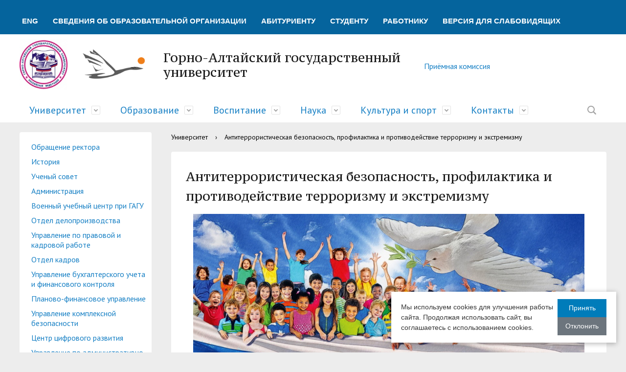

--- FILE ---
content_type: text/html; charset=UTF-8
request_url: https://info-alt.gasu.ru/university/antiterroristicheskaya-bezopasnost/
body_size: 17522
content:
<!DOCTYPE html>
<html>
<head>
<meta 
	name="sputnik-verification" 
	content="ZjTbI5VdrtClpJiN"
/>
    <meta charset="utf-8">
    <title>Антитеррористическая безопасность, профилактика и противодействие терроризму и экстремизму</title>
    <meta http-equiv="X-UA-Compatible" content="IE=edge">
	<link rel="icon" href="/bitrix/templates/modern_blue_g1/favicon.ico">
    <meta name="viewport" content="width=device-width, initial-scale=1">
    <link href="https://fonts.googleapis.com/css?family=PT+Sans:400,700,400italic,700italic|PT+Serif+Caption:400,400italic&amp;subset=latin,cyrillic" rel="stylesheet">

    <meta http-equiv="Content-Type" content="text/html; charset=UTF-8" />
<meta name="robots" content="index, follow" />
<meta name="keywords" content="образование, ВУЗ, университет, Республика Алтай,  Горно-Алтайск, Горный Алтай, аспирантура, наука, ГАГУ, Г-АГУ, ГАлтГУ, Г-АлтГУ, госуниверситет, универ, Алтай, Золотые горы, Ойротия, Улала" />
<meta name="description" content="Официальный сайт Горно-Алтайского государственного университета  (Республика Алтай). Высшее образование. Второе высшее образование.  Профессиональная переподготовка. Аспирантура. А также: электронные издания,  клубы (авторской песни, туристические: Горизонт,  Русский экстрим и другие), фотографии Горного Алтая." />
<link href="/bitrix/css/main/font-awesome.min.css?160173704823748" type="text/css"  rel="stylesheet" />
<link href="/bitrix/components/sporina/cookie.notification/templates/.default/style.css?17635607302307" type="text/css"  rel="stylesheet" />
<link href="/bitrix/templates/modern_blue_g1/js/fancybox/fancybox.css?164930614315512" type="text/css"  data-template-style="true"  rel="stylesheet" />
<link href="/bitrix/templates/modern_blue_g1/components/bitrix/menu/catalog_horizontal1/style.min.css?16051777789541" type="text/css"  data-template-style="true"  rel="stylesheet" />
<link href="/bitrix/templates/modern_blue_g1/components/bitrix/menu/catalog_horizontal1/themes/blue/colors.min.css?1601737047827" type="text/css"  data-template-style="true"  rel="stylesheet" />
<link href="/bitrix/templates/modern_blue_g1/components/bitrix/search.title/modern_search/style.css?16017370482108" type="text/css"  data-template-style="true"  rel="stylesheet" />
<link href="/bitrix/components/simai/feedback.error/templates/.default/style.css?16017370455781" type="text/css"  data-template-style="true"  rel="stylesheet" />
<link href="/bitrix/templates/modern_blue_g1/template_styles.css?1763089294112447" type="text/css"  data-template-style="true"  rel="stylesheet" />
<link href="/bitrix/templates/modern_blue_g1/special_version.css?176308934980299" type="text/css"  data-template-style="true"  rel="stylesheet" />
<link href="/bitrix/templates/modern_blue_g1/fotorama.css?164733640615144" type="text/css"  data-template-style="true"  rel="stylesheet" />
<script>if(!window.BX)window.BX={};if(!window.BX.message)window.BX.message=function(mess){if(typeof mess==='object'){for(let i in mess) {BX.message[i]=mess[i];} return true;}};</script>
<script>(window.BX||top.BX).message({'pull_server_enabled':'N','pull_config_timestamp':'0','pull_guest_mode':'N','pull_guest_user_id':'0'});(window.BX||top.BX).message({'PULL_OLD_REVISION':'Для продолжения корректной работы с сайтом необходимо перезагрузить страницу.'});</script>
<script>(window.BX||top.BX).message({'JS_CORE_LOADING':'Загрузка...','JS_CORE_NO_DATA':'- Нет данных -','JS_CORE_WINDOW_CLOSE':'Закрыть','JS_CORE_WINDOW_EXPAND':'Развернуть','JS_CORE_WINDOW_NARROW':'Свернуть в окно','JS_CORE_WINDOW_SAVE':'Сохранить','JS_CORE_WINDOW_CANCEL':'Отменить','JS_CORE_WINDOW_CONTINUE':'Продолжить','JS_CORE_H':'ч','JS_CORE_M':'м','JS_CORE_S':'с','JSADM_AI_HIDE_EXTRA':'Скрыть лишние','JSADM_AI_ALL_NOTIF':'Показать все','JSADM_AUTH_REQ':'Требуется авторизация!','JS_CORE_WINDOW_AUTH':'Войти','JS_CORE_IMAGE_FULL':'Полный размер'});</script>

<script src="/bitrix/js/main/core/core.min.js?1717655691223197"></script>

<script>BX.Runtime.registerExtension({'name':'main.core','namespace':'BX','loaded':true});</script>
<script>BX.setJSList(['/bitrix/js/main/core/core_ajax.js','/bitrix/js/main/core/core_promise.js','/bitrix/js/main/polyfill/promise/js/promise.js','/bitrix/js/main/loadext/loadext.js','/bitrix/js/main/loadext/extension.js','/bitrix/js/main/polyfill/promise/js/promise.js','/bitrix/js/main/polyfill/find/js/find.js','/bitrix/js/main/polyfill/includes/js/includes.js','/bitrix/js/main/polyfill/matches/js/matches.js','/bitrix/js/ui/polyfill/closest/js/closest.js','/bitrix/js/main/polyfill/fill/main.polyfill.fill.js','/bitrix/js/main/polyfill/find/js/find.js','/bitrix/js/main/polyfill/matches/js/matches.js','/bitrix/js/main/polyfill/core/dist/polyfill.bundle.js','/bitrix/js/main/core/core.js','/bitrix/js/main/polyfill/intersectionobserver/js/intersectionobserver.js','/bitrix/js/main/lazyload/dist/lazyload.bundle.js','/bitrix/js/main/polyfill/core/dist/polyfill.bundle.js','/bitrix/js/main/parambag/dist/parambag.bundle.js']);
</script>
<script>(window.BX||top.BX).message({'LANGUAGE_ID':'ru','FORMAT_DATE':'DD.MM.YYYY','FORMAT_DATETIME':'DD.MM.YYYY HH:MI:SS','COOKIE_PREFIX':'BITRIX_SM','SERVER_TZ_OFFSET':'25200','UTF_MODE':'Y','SITE_ID':'g1','SITE_DIR':'/','USER_ID':'','SERVER_TIME':'1768874778','USER_TZ_OFFSET':'0','USER_TZ_AUTO':'Y','bitrix_sessid':'656dd7b9fcf00cf4c04d9101426731d5'});</script>


<script src="/bitrix/js/pull/protobuf/protobuf.min.js?160186677876433"></script>
<script src="/bitrix/js/pull/protobuf/model.min.js?160186677814190"></script>
<script src="/bitrix/js/main/core/core_promise.min.js?16017370352490"></script>
<script src="/bitrix/js/rest/client/rest.client.min.js?16018668239240"></script>
<script src="/bitrix/js/pull/client/pull.client.min.js?171765513749580"></script>


<script src="/bitrix/templates/modern_blue_g1/js/jquery.min.js?164733697684322"></script>
<script src="/bitrix/templates/modern_blue_g1/js/jquery.formstyler.min.js?160173704815916"></script>
<script src="/bitrix/templates/modern_blue_g1/js/jquery.magnificpopup.min.js?160173704821243"></script>
<script src="/bitrix/templates/modern_blue_g1/js/jquery.cookie.min.js?16017370481442"></script>
<script src="/bitrix/templates/modern_blue_g1/js/jquery.matchHeight-min.js?16017370483045"></script>
<script src="/bitrix/templates/modern_blue_g1/js/jquery.mobileNav.js?16017370483729"></script>
<script src="/bitrix/templates/modern_blue_g1/js/owl.carousel.min.js?160173704840401"></script>
<script src="/bitrix/templates/modern_blue_g1/js/perfect-scrollbar.jquery.min.js?160173704822422"></script>
<script src="/bitrix/templates/modern_blue_g1/js/main.js?16017370487571"></script>
<script src="/bitrix/templates/modern_blue_g1/js/special_version.js?16017370484451"></script>
<script src="/bitrix/templates/modern_blue_g1/js/lightgallery.js?164727373645477"></script>
<script src="/bitrix/templates/modern_blue_g1/js/fotorama.js?164733603438916"></script>
<script src="/bitrix/templates/modern_blue_g1/js/fancybox/fancybox.umd.js?1649306143105166"></script>
<script src="/bitrix/templates/modern_blue_g1/components/bitrix/menu/catalog_horizontal1/script.min.js?16017370474016"></script>
<script src="/bitrix/components/bitrix/search.title/script.min.js?16017370426443"></script>
<script src="/bitrix/components/sporina/cookie.notification/templates/.default/script.js?17635607302357"></script>
<script type="text/javascript">var _ba = _ba || []; _ba.push(["aid", "c9df6435a208c001c956b938d0a0ea42"]); _ba.push(["host", "info-alt.gasu.ru"]); (function() {var ba = document.createElement("script"); ba.type = "text/javascript"; ba.async = true;ba.src = (document.location.protocol == "https:" ? "https://" : "http://") + "bitrix.info/ba.js";var s = document.getElementsByTagName("script")[0];s.parentNode.insertBefore(ba, s);})();</script>



                                        						
	<meta name="yandex-verification" content="17bb21b3ace27f0a" />

	</head>

<body>
<!-- Top.Mail.Ru counter --> <script type="text/javascript">
var _tmr = window._tmr || (window._tmr = []);
_tmr.push({id: "3603843", type: "pageView", start: (new Date()).getTime()});
(function (d, w, id) {
  if (d.getElementById(id)) return;
  var ts = d.createElement("script"); ts.type = "text/javascript"; ts.async = true; ts.id = id;
  ts.src = "https://top-fwz1.mail.ru/js/code.js";
  var f = function () {var s = d.getElementsByTagName("script")[0]; s.parentNode.insertBefore(ts, s);};
  if (w.opera == "[object Opera]") { d.addEventListener("DOMContentLoaded", f, false); } else { f(); }
})(document, window, "tmr-code");
</script> <!-- /Top.Mail.Ru counter --> 
<div class="mb-hide"></div>
<div class="body-wrapper clearfix">
	<div class="special-settings">
		<div class="container special-panel-container">
			<div class="content">
				<div class="aa-block aaFontsize">
					<div class="fl-l">Размер:</div>
					<a class="aaFontsize-small" data-aa-fontsize="small" href="#" title="Уменьшенный размер шрифта">A</a><!--
				 --><a class="aaFontsize-normal a-current" href="#" data-aa-fontsize="normal" title="Нормальный размер шрифта">A</a><!--
				 --><a class="aaFontsize-big" data-aa-fontsize="big" href="#" title="Увеличенный размер шрифта">A</a>
				</div>
				<div class="aa-block aaColor">
					Цвет:
					<a class="aaColor-black a-current" data-aa-color="black" href="#" title="Черным по белому"><span>C</span></a><!--
				 --><a class="aaColor-yellow" data-aa-color="yellow" href="#" title="Желтым по черному"><span>C</span></a><!--
				 --><a class="aaColor-blue" data-aa-color="blue" href="#" title="Синим по голубому"><span>C</span></a>
				</div>

				<div class="aa-block aaImage">
					Изображения
				<span class="aaImage-wrapper">
					<a class="aaImage-on a-current" data-aa-image="on" href="#">Вкл.</a><!--
					 --><a class="aaImage-off" data-aa-image="off" href="#">Выкл.</a>
				</span>
				</div>
				<span class="aa-block"><a href="/?set-aa=normal" data-aa-off><i class="icon icon-special-version"></i> Обычная версия сайта</a></span>
			</div>
		</div>
	</div>
 
    <header>

	<div class="container container-top-header">
<div class="content">
 
	<div class="bx-top-nav bx-blue" id="catalog_menu_LkGdQn">
	<nav class="bx-top-nav-container" id="cont_catalog_menu_LkGdQn">
		<ul class="bx-nav-list-1-lvl" id="ul_catalog_menu_LkGdQn">
		     <!-- first level-->
						<li
				class="bx-nav-1-lvl bx-nav-list-0-col "
				onmouseover="BX.CatalogMenu.itemOver(this);"
				onmouseout="BX.CatalogMenu.itemOut(this)"
								onclick="if (BX.hasClass(document.documentElement, 'bx-touch')) obj_catalog_menu_LkGdQn.clickInMobile(this, event);"
			>
				<a
					href="/en/"
									>
					<span>
						ENG											</span>
				</a>
						</li>
		     <!-- first level-->
						<li
				class="bx-nav-1-lvl bx-nav-list-0-col "
				onmouseover="BX.CatalogMenu.itemOver(this);"
				onmouseout="BX.CatalogMenu.itemOut(this)"
								onclick="if (BX.hasClass(document.documentElement, 'bx-touch')) obj_catalog_menu_LkGdQn.clickInMobile(this, event);"
			>
				<a
					href="/sveden/common/"
									>
					<span>
						Сведения об образовательной организации											</span>
				</a>
						</li>
		     <!-- first level-->
						<li
				class="bx-nav-1-lvl bx-nav-list-0-col "
				onmouseover="BX.CatalogMenu.itemOver(this);"
				onmouseout="BX.CatalogMenu.itemOut(this)"
								onclick="if (BX.hasClass(document.documentElement, 'bx-touch')) obj_catalog_menu_LkGdQn.clickInMobile(this, event);"
			>
				<a
					href="/abitur/"
									>
					<span>
						Абитуриенту											</span>
				</a>
						</li>
		     <!-- first level-->
						<li
				class="bx-nav-1-lvl bx-nav-list-0-col "
				onmouseover="BX.CatalogMenu.itemOver(this);"
				onmouseout="BX.CatalogMenu.itemOut(this)"
								onclick="if (BX.hasClass(document.documentElement, 'bx-touch')) obj_catalog_menu_LkGdQn.clickInMobile(this, event);"
			>
				<a
					href="/student/"
									>
					<span>
						Студенту											</span>
				</a>
						</li>
		     <!-- first level-->
						<li
				class="bx-nav-1-lvl bx-nav-list-0-col "
				onmouseover="BX.CatalogMenu.itemOver(this);"
				onmouseout="BX.CatalogMenu.itemOut(this)"
								onclick="if (BX.hasClass(document.documentElement, 'bx-touch')) obj_catalog_menu_LkGdQn.clickInMobile(this, event);"
			>
				<a
					href="/sotr/"
									>
					<span>
						Работнику											</span>
				</a>
						</li>
					<li
				itemprop="copy"
				class="bx-nav-1-lvl bx-nav-list-0-col "
				onmouseover="BX.CatalogMenu.itemOver(this);"
				onmouseout="BX.CatalogMenu.itemOut(this)"
								onclick="if (BX.hasClass(document.documentElement, 'bx-touch')) obj_catalog_menu_LkGdQn.clickInMobile(this, event);"
			>
				
						<a class="fl-r" href="/?set-aa=special" data-aa-on title="Версия для слабовидящих" itemprop="copy">
						<span>
						Версия для слабовидящих											
							</span>				</a>

						</li>
						
						
						

		
		</ul>
		<div style="clear: both;"></div>
	</nav>
</div>

<script>
	BX.ready(function () {
		window.obj_catalog_menu_LkGdQn = new BX.Main.Menu.CatalogHorizontal('catalog_menu_LkGdQn', {'3349549775':{'PICTURE':'','DESC':''},'2893172929':{'PICTURE':'','DESC':''},'3105155314':{'PICTURE':'','DESC':''},'416749272':{'PICTURE':'','DESC':''},'2133822891':{'PICTURE':'','DESC':''}});
	});
</script>
</div>
</div>


        <div class="container container-white pt10 pb10">
            <div class="content">
                <div class="col col-mb-12 col-12 col-dt-8">
                    <div class="logo-block">
                        <a href="/" class="logo"><img src="/include/logo.png">						</a>
<a href="/" class="logo">
						<img src="/include/goose_logo.png"></a>
					   <a href="/">
									<span class="h1">Горно-Алтайский государственный университет<br><small></small>
									</span>
                        </a>
                    </div>
                </div> <!-- .col col-mb-12 col-12 col-dt-7 -->
                <div class="col col-mb-12 col-12 col-dt-4">
 
                                        
<div class="header-info-block">
            <div class="ov-h">
            <a href="https://abit.gasu.ru/">Приёмная комиссия </a>
<!--i class="icon icon-big-phone"></i-->
        <div class="ov-h">

			<!--p class="tablet-hide dt-hide ld-hide" ><a href="https://abit.gasu.ru/">Приёмная комиссия </a></p-->
						
</div>
</div>
    </div>

<!--div class="header-info-block">

    </div-->


                </div>
            </div>
        </div>

        <div class="container container-top-navigation">
            <div class="content">
                <div class="col col-mb col-12">
					<div class="search-block fl-r">
		<div class="search-button" tabindex="1"><i class="icon icon-search"></i></div>
		<div class="container container-search">
			<div class="content">
				<div class="col col-mb-12" id="searchTitle">
					<form action="/search/index.php">
						<div class="search-form-block">
							<i class="icon icon-search-white"></i>
							<div class="search-close-button" tabindex="1"><i class="icon icon-close"></i></div>
							<div class="ov-h">
								<input id="title-search-input" class="search-input" type="text" name="q" autocomplete="off">
							</div>
						</div>
					</form>
					<div class="search-suggestions">
					</div>
				</div> <!-- .col col-mb-12 -->
			</div> <!-- .content -->
		</div> <!-- .container container-search -->
	</div>
<script>

function JCTitleSearchModern(arParams)
{
	var _this = this;

	this.arParams = {
		'AJAX_PAGE': arParams.AJAX_PAGE,
		'CONTAINER_ID': arParams.CONTAINER_ID,
		'INPUT_ID': arParams.INPUT_ID,
		'MIN_QUERY_LEN': parseInt(arParams.MIN_QUERY_LEN)
	};
	if(arParams.WAIT_IMAGE)
		this.arParams.WAIT_IMAGE = arParams.WAIT_IMAGE;
	if(arParams.MIN_QUERY_LEN <= 0)
		arParams.MIN_QUERY_LEN = 1;

	this.cache = [];
	this.cache_key = null;

	this.startText = '';
	this.currentRow = -1;
	this.RESULT = null;
	this.CONTAINER = null;
	this.INPUT = null;
	this.WAIT = null;

	this.ShowResult = function(result)
	{
		var suggestions = document.getElementsByClassName('search-suggestions');
		suggestions[0].innerHTML = result;
	}

	this.onKeyPress = function(keyCode)
	{
		var tbl = BX.findChild(_this.RESULT, {'tag':'div','class':'search-result'}, true);
		if(!tbl)
			return false;

		var cnt = tbl.rows.length;

		switch (keyCode)
		{
			case 27: // escape key - close search div
				_this.RESULT.style.display = 'none';
				_this.currentRow = -1;
				_this.UnSelectAll();
				return true;

			case 40: // down key - navigate down on search results
				if(_this.RESULT.style.display == 'none')
					_this.RESULT.style.display = 'block';

				var first = -1;
				for(var i = 0; i < cnt; i++)
				{
					if(!BX.findChild(tbl.rows[i], {'class':'title-search-separator'}, true))
					{
						if(first == -1)
							first = i;

						if(_this.currentRow < i)
						{
							_this.currentRow = i;
							break;
						}
						else if(tbl.rows[i].className == 'title-search-selected')
						{
							tbl.rows[i].className = '';
						}
					}
				}

				if(i == cnt && _this.currentRow != i)
					_this.currentRow = first;

				tbl.rows[_this.currentRow].className = 'title-search-selected';
				return true;

			case 38: // up key - navigate up on search results
				if(_this.RESULT.style.display == 'none')
					_this.RESULT.style.display = 'block';

				var last = -1;
				for(var i = cnt-1; i >= 0; i--)
				{
					if(!BX.findChild(tbl.rows[i], {'class':'title-search-separator'}, true))
					{
						if(last == -1)
							last = i;

						if(_this.currentRow > i)
						{
							_this.currentRow = i;
							break;
						}
						else if(tbl.rows[i].className == 'title-search-selected')
						{
							tbl.rows[i].className = '';
						}
					}
				}

				if(i < 0 && _this.currentRow != i)
					_this.currentRow = last;

				tbl.rows[_this.currentRow].className = 'title-search-selected';
				return true;

			case 13: // enter key - choose current search result
				if(_this.RESULT.style.display == 'block')
				{
					for(var i = 0; i < cnt; i++)
					{
						if(_this.currentRow == i)
						{
							if(!BX.findChild(tbl.rows[i], {'class':'title-search-separator'}, true))
							{
								var a = BX.findChild(tbl.rows[i], {'tag':'a'}, true);
								if(a)
								{
									window.location = a.href;
									return true;
								}
							}
						}
					}
				}
				return false;
		}

		return false;
	}

	this.onTimeout = function()
	{
		_this.onChange(function(){
			setTimeout(_this.onTimeout, 500);
		});
	}

	this.onChange = function(callback)
	{
		if(_this.INPUT.value != _this.oldValue && _this.INPUT.value != _this.startText)
		{
			_this.oldValue = _this.INPUT.value;
			if(_this.INPUT.value.length >= _this.arParams.MIN_QUERY_LEN)
			{
				_this.cache_key = _this.arParams.INPUT_ID + '|' + _this.INPUT.value;
				if(_this.cache[_this.cache_key] == null)
				{
					if(_this.WAIT)
					{
						var pos = BX.pos(_this.INPUT);
						var height = (pos.bottom - pos.top)-2;
						_this.WAIT.style.top = (pos.top+1) + 'px';
						_this.WAIT.style.height = height + 'px';
						_this.WAIT.style.width = height + 'px';
						_this.WAIT.style.left = (pos.right - height + 2) + 'px';
						_this.WAIT.style.display = 'block';
					}

					BX.ajax.post(
						_this.arParams.AJAX_PAGE,
						{
							'ajax_call':'y',
							'INPUT_ID':_this.arParams.INPUT_ID,
							'q':_this.INPUT.value,
							'l':_this.arParams.MIN_QUERY_LEN
						},
						function(result)
						{
							_this.cache[_this.cache_key] = result;
							_this.ShowResult(result);
							_this.currentRow = -1;
							_this.EnableMouseEvents();
							if(_this.WAIT)
								_this.WAIT.style.display = 'none';
							if (!!callback)
								callback();
						}
					);
					return;
				}
				else
				{
					_this.ShowResult(_this.cache[_this.cache_key]);
					_this.currentRow = -1;
					_this.EnableMouseEvents();
				}
			}
			else
			{
				_this.RESULT.style.display = 'none';
				_this.currentRow = -1;
				_this.UnSelectAll();
			}
		}
		if (!!callback)
			callback();
	}

	this.UnSelectAll = function()
	{
		var tbl = BX.findChild(_this.RESULT, {'tag':'div','class':'search-result'}, true);
		if(tbl)
		{
			var cnt = tbl.rows.length;
			for(var i = 0; i < cnt; i++)
				tbl.rows[i].className = '';
		}
	}

	this.EnableMouseEvents = function()
	{
		var tbl = BX.findChild(_this.RESULT, {'tag':'div','class':'search-result'}, true);
		if(tbl)
		{
			var cnt = tbl.rows.length;
			for(var i = 0; i < cnt; i++)
				if(!BX.findChild(tbl.rows[i], {'class':'title-search-separator'}, true))
				{
					tbl.rows[i].id = 'row_' + i;
					tbl.rows[i].onmouseover = function (e) {
						if(_this.currentRow != this.id.substr(4))
						{
							_this.UnSelectAll();
							this.className = 'title-search-selected';
							_this.currentRow = this.id.substr(4);
						}
					};
					tbl.rows[i].onmouseout = function (e) {
						this.className = '';
						_this.currentRow = -1;
					};
				}
		}
	}

	this.onFocusLost = function(hide)
	{
		setTimeout(function(){_this.RESULT.style.display = 'none';}, 250);
	}

	this.onFocusGain = function()
	{
		if(_this.RESULT.innerHTML.length)
			_this.ShowResult();
	}

	this.onKeyDown = function(e)
	{
		if(!e)
			e = window.event;

		if (_this.RESULT.style.display == 'block')
		{
			if(_this.onKeyPress(e.keyCode))
				return BX.PreventDefault(e);
		}
	}

	this.Init = function()
	{
		this.CONTAINER = document.getElementById(this.arParams.CONTAINER_ID);
		this.RESULT = document.body.appendChild(document.createElement("DIV"));
		this.RESULT.className = 'search-suggestions';
		this.INPUT = document.getElementById(this.arParams.INPUT_ID);
		this.startText = this.oldValue = this.INPUT.value;
		BX.bind(this.INPUT, 'focus', function() {_this.onFocusGain()});
		BX.bind(this.INPUT, 'blur', function() {_this.onFocusLost()});

		if(BX.browser.IsSafari() || BX.browser.IsIE())
			this.INPUT.onkeydown = this.onKeyDown;
		else
			this.INPUT.onkeypress = this.onKeyDown;

		if(this.arParams.WAIT_IMAGE)
		{
			this.WAIT = document.body.appendChild(document.createElement("DIV"));
			this.WAIT.style.backgroundImage = "url('" + this.arParams.WAIT_IMAGE + "')";
			if(!BX.browser.IsIE())
				this.WAIT.style.backgroundRepeat = 'none';
			this.WAIT.style.display = 'none';
			this.WAIT.style.position = 'absolute';
			this.WAIT.style.zIndex = '1100';
		}

		BX.bind(this.INPUT, 'bxchange', function() {_this.onChange()});
	}

	BX.ready(function (){_this.Init(arParams)});
}

	BX.ready(function(){
		new JCTitleSearchModern({
			'AJAX_PAGE' : '/university/antiterroristicheskaya-bezopasnost/',
			'CONTAINER_ID': 'searchTitle',
			'INPUT_ID': 'title-search-input',
			'MIN_QUERY_LEN': 2
		});
	});
</script>
                    <div class="top-nav-block col-mb-hide">
                        
    <ul>
                                                <li class="parent">
                    <a tabindex="1" href="/university/">Университет</a>
                    <div class="second-level container">
                        <div class="content">
                            <div class="col col-mb-12">
                                <div class="content">
                                    <ul class="clearfix">
                                                            <li><a href="/university/obr/">Обращение ректора</a></li>
                                                <li><a href="/university/history/">История</a></li>
                                                <li><a href="/university/academic_council/">Ученый совет</a></li>
                                                <li><a href="/university/management/">Администрация</a></li>
                                                <li><a href="/university/vuc/">Военный учебный центр при ГАГУ</a></li>
                                                <li><a href="/university/odp/">Отдел делопроизводства</a></li>
                                                <li><a href="/university/upravlenie-po-pravovoj-i-kadrovoj-rabote/">Управление  по правовой  и кадровой работе</a></li>
                                                <li><a href="/university/otdel-kadrov/">Отдел кадров</a></li>
                                                <li><a href="/university/upravlenie-bukhgal/">Управление бухгалтерского учета и финансового контроля</a></li>
                                                <li><a href="/university/pfu/">Планово-финансовое управление</a></li>
                                                <li><a href="/university/upravlenie-kompleksnoy-bezopasnosti/">Управление комплексной безопасности</a></li>
                                                <li><a href="/university/ccr/">Центр цифрового развития</a></li>
                                                <li><a href="/university/upravlenie-po-administrativno-hozyaystvennoy-rabote/">Управление по административно-хозяйственной работе</a></li>
                                                <li><a href="/university/international/">Международная деятельность</a></li>
                                                <li><a href="/university/koordinatsionnyy-centr/">Координационный центр</a></li>
                                                <li><a href="/university/antiterroristicheskaya-bezopasnost/">Антитеррористическая безопасность</a></li>
                                                <li><a href="/university/protivodeystvie-korrupcii/">Противодействие коррупции</a></li>
                                                <li><a href="/university/obrashcheniya-grazhdan/">Обращения граждан</a></li>
                                                <li><a href="/university/ohrana-truda/">Охрана труда</a></li>
                                                <li><a href="/university/centr-po-informacionnoj-politike-i-svyazyam-s-obshchestvennostyu/">Центр по информационной политике и связям с общественностью</a></li>
                                                <li><a href="/university/kontraktnaya-sluzhba/">Контрактный управляющий</a></li>
                                                <li><a href="/university/prof-stud/">Профком студентов и аспирантов</a></li>
                                                <li><a href="/university/prof-sotr/">Республиканская профсоюзная организация высшей школы</a></li>
                                                <li><a href="/university/best_stud/">Лучшие студенты</a></li>
                                                <li><a href="/university/dohody_ruk/">Сведения о  доходах</a></li>
                                                <li><a href="/university/vopros/">Вопросы ректору</a></li>
                                                <li><a href="/university/structure/">Структура</a></li>
                                        </ul></div></div></div></div></li>
                                            <li class="parent">
                    <a tabindex="1" href="/edu/">Образование</a>
                    <div class="second-level container">
                        <div class="content">
                            <div class="col col-mb-12">
                                <div class="content">
                                    <ul class="clearfix">
                                                            <li><a href="/edu/departments/">Факультеты</a></li>
                                                <li><a href="/edu/UMU/">Учебно-методическое управление</a></li>
                                                <li><a href="/edu/metod-sovet/">Методический совет ГАГУ</a></li>
                                                <li><a href="/edu/obrazovatelnaya-deyatelnost/">Образовательная деятельность</a></li>
                                                <li><a href="/edu/otdel-ppits/">Отдел практической подготовки студентов</a></li>
                                                <li><a href="/edu/otdel-dokumentatsionnogo-obespecheniya-uchebnogo-protsessa/">Отдел документационного обеспечения учебного процесса</a></li>
                                                <li><a href="/edu/zaochnoe-obuchenie/">Заочное обучение</a></li>
                                                <li><a href="/edu/sentr-dopolnitelnogo-obrazovaniya/">Управление дополнительного образования</a></li>
                                                <li><a href="/edu/centr-karery/">Центр карьеры</a></li>
                                                <li><a href="/sveden/infmat/">Методические и иные документы</a></li>
                                                <li><a href="/edu/konsultatsionnyy-tsentr-podderzhki-studentov/">Консультационный центр поддержки студентов</a></li>
                                                <li><a href="/edu/regionalnyj-centr-finansovoj-gramotnosti/">Региональный центр финансовой грамотности</a></li>
                                                <li><a href="/edu/uchebno-treningovyy-tsentr/">Учебно-тренинговый центр</a></li>
                                                <li><a href="/edu/tsentr-razvitiya-pedagogicheskogo-obrazovaniya/">Центр развития педагогического образования</a></li>
                                                <li><a href="/edu/lokalnyj-centr-testirovaniya-inostrannyh-grazhdan/">Центр тестирования иностранных граждан по русскому языку</a></li>
                                                <li><a href="/edu/centr-razvitiya-kompetentsiy-gosudarstvennykh-i-munitsipalnykh-sluzhashchikh/">Центр развития компетенций государственных и муниципальных служащих</a></li>
                                                <li><a href="/edu/centr-russkogo-yazyka-kak-inostrannogo/">Центр русского языка как иностранного</a></li>
                                                <li><a href="/edu/sovet-roditelej/">Совет родителей (законных представителей) несовершеннолетних обучающихся ГАГУ</a></li>
                                                <li><a href="/edu/obrazovatelnyy-modul-obuchenie-sluzheniem/">Образовательный модуль «Обучение служением»</a></li>
                                                <li><a href="/edu/informatsiya-o-predostavlenii-akademicheskogo-otpuska-obuchayushchimsya/">Информация о предоставлении академического отпуска обучающимся</a></li>
                                        </ul></div></div></div></div></li>
                                            <li class="parent">
                    <a tabindex="1" href="/train/">Воспитание</a>
                    <div class="second-level container">
                        <div class="content">
                            <div class="col col-mb-12">
                                <div class="content">
                                    <ul class="clearfix">
                                                            <li><a href="/train/UVR/">Управление молодежной политики и воспитательной деятельности</a></li>
                                                <li><a href="/train/sentr-spp/">Центр социально-психологической помощи</a></li>
                                                <li><a href="/train/sovet-vr/">Совет по воспитательной работе</a></li>
                                                <li><a href="/train/centr-dobrovolchestva-abilimpiks/">Центр добровольчества «Абилимпикс»</a></li>
                                                <li><a href="/train/sovet-obuch/">Cовет обучающихся</a></li>
                                                <li><a href="/train/ehkskursionno-prosvetitelskij-centr/">Экскурсионно-просветительский центр</a></li>
                                                <li><a href="/train/klub-vypusknikov/">Ассоциация выпускников</a></li>
                                                <li><a href="/train/infmat-uvr/">Информационные материалы</a></li>
                                        </ul></div></div></div></div></li>
                                            <li class="parent">
                    <a tabindex="1" href="/science/">Наука</a>
                    <div class="second-level container">
                        <div class="content">
                            <div class="col col-mb-12">
                                <div class="content">
                                    <ul class="clearfix">
                                                            <li><a href="/university/news/science">Новости науки</a></li>
                                                <li><a href="/science/center-sci-innov/">Управление научных исследований</a></li>
                                                <li><a href="/science/otdel-pnpk/">Отдел подготовки научно-педагогических кадров</a></li>
                                                <li><a href="/science/bibl-izdatelskiy-centr/">Библиотечно-издательский центр</a></li>
                                                <li><a href="/science/laboratorii/">Лаборатории, НШ, НИЦ, вузовско-академическая кафедра</a></li>
                                                <li><a href="/science/conf_gasu/">Научные мероприятия в ГАГУ</a></li>
                                                <li><a href="/science/institut-turizma-servisa-i-gostepriimstva/">Институт туризма, сервиса и гостеприимства</a></li>
                                                <li><a href="/science/project_science_and_universities/">Национальный проект «Наука и университеты»</a></li>
                                        </ul></div></div></div></div></li>
                                            <li class="parent">
                    <a tabindex="1" href="/culture-and-sport/">Культура и спорт</a>
                    <div class="second-level container">
                        <div class="content">
                            <div class="col col-mb-12">
                                <div class="content">
                                    <ul class="clearfix">
                                                            <li><a href="/culture-and-sport/dkz/">Немецкий культурный центр</a></li>
                                                <li><a href="/culture-and-sport/cc/">Центр языка и культуры Китая</a></li>
                                                <li><a href="/culture-and-sport/gorizont/">Туристский клуб "Горизонт"</a></li>
                                                <li><a href="/culture-and-sport/burevestnik/">Спортивный клуб "Буревестник"</a></li>
                                                <li><a href="/culture-and-sport/bars/">Военно-патриотический клуб "БАРС" </a></li>
                                                <li><a href=""></a></li>
                                                <li><a href=""></a></li>
                                        </ul></div></div></div></div></li>
                                            <li class="parent">
                    <a tabindex="1" href="/contacts/">Контакты</a>
                    <div class="second-level container">
                        <div class="content">
                            <div class="col col-mb-12">
                                <div class="content">
                                    <ul class="clearfix">
                                                            <li><a href="/contacts/phonebook/">Телефонный справочник</a></li>
                                                <li><a href="/contacts/payment/">Платежные реквизиты</a></li>
                                                <li><a href="/contacts/symbols/">Символика ГАГУ</a></li>
                                                <li><a href="/university/offices/">Карта корпусов</a></li>
                                                <li><a href="/search/map.php">Карта сайта</a></li>
                                </ul></div></div></div></div></li>
        </ul>
                    </div>
                    
                </div>
            </div>
        </div>
    </header>


   

    <div class="container container-main col-margin">
        <div class="content">
            <div class="col col-mb-12 col-4 col-dt-3">
                    <div class="white-box col-margin-bottom clearfix">
    <div class="sidebar-nav">
    <ul>
                <li><a href="/university/obr/">Обращение ректора</a></li>
                        <li><a href="/university/history/">История</a></li>
                        <li><a href="/university/academic_council/">Ученый совет</a></li>
                        <li><a href="/university/management/">Администрация</a></li>
                        <li><a href="/university/vuc/">Военный учебный центр при ГАГУ</a></li>
                        <li><a href="/university/odp/">Отдел делопроизводства</a></li>
                        <li><a href="/university/upravlenie-po-pravovoj-i-kadrovoj-rabote/">Управление  по правовой  и кадровой работе</a></li>
                        <li><a href="/university/otdel-kadrov/">Отдел кадров</a></li>
                        <li><a href="/university/upravlenie-bukhgal/">Управление бухгалтерского учета и финансового контроля</a></li>
                        <li><a href="/university/pfu/">Планово-финансовое управление</a></li>
                        <li><a href="/university/upravlenie-kompleksnoy-bezopasnosti/">Управление комплексной безопасности</a></li>
                        <li><a href="/university/ccr/">Центр цифрового развития</a></li>
                        <li><a href="/university/upravlenie-po-administrativno-hozyaystvennoy-rabote/">Управление по административно-хозяйственной работе</a></li>
                        <li><a href="/university/international/">Международная деятельность</a></li>
                        <li><a href="/university/koordinatsionnyy-centr/">Координационный центр</a></li>
                        <li class="current"><a href="/university/antiterroristicheskaya-bezopasnost/">Антитеррористическая безопасность</a></li>
                        <li><a href="/university/protivodeystvie-korrupcii/">Противодействие коррупции</a></li>
                        <li><a href="/university/obrashcheniya-grazhdan/">Обращения граждан</a></li>
                        <li><a href="/university/ohrana-truda/">Охрана труда</a></li>
                        <li><a href="/university/centr-po-informacionnoj-politike-i-svyazyam-s-obshchestvennostyu/">Центр по информационной политике и связям с общественностью</a></li>
                        <li><a href="/university/kontraktnaya-sluzhba/">Контрактный управляющий</a></li>
                        <li><a href="/university/prof-stud/">Профком студентов и аспирантов</a></li>
                        <li><a href="/university/prof-sotr/">Республиканская профсоюзная организация высшей школы</a></li>
                        <li><a href="/university/best_stud/">Лучшие студенты</a></li>
                        <li><a href="/university/dohody_ruk/">Сведения о  доходах</a></li>
                        <li><a href="/university/vopros/">Вопросы ректору</a></li>
                        <li><a href="/university/structure/">Структура</a></li>
                </ul>
    </div>
    </div>
                    <!--div class="white-box col-margin-bottom p20 clearfix"-->
                                    <!--/div-->

            </div>

            <div class="col col-mb-12 col-8 col-dt-9">
                <div class="breadcrumb"><ul><li><a href="/university/" title="Университет">Университет</a></li><li><span class="crumb_marker">&rsaquo;</span></li><li><span>Антитеррористическая безопасность, профилактика и противодействие терроризму и экстремизму</span></li></ul></div>                                <div class="white-box col-margin-bottom padding-box ">
                                        <h1>Антитеррористическая безопасность, профилактика и противодействие терроризму и экстремизму</h1>
                    					
														<p style="text-align: center;">
 <img width="800" src="/university/antiterroristicheskaya-bezopasnost/NV%203%20WEB.jpg" height="400"><br>
</p>
<div style="text-align: center;">
	<table>
	<tbody>
	<tr>
		<td>
			<p style="text-align: justify;">
 <a target="_blank" href="https://www.oprf.ru/1449/2284"><img width="361" src="/university/antiterroristicheskaya-bezopasnost/oprf.jpg" height="272"></a><br>
			</p>
		</td>
		<td>
			 &nbsp;&nbsp;
		</td>
		<td>
			<p>
 <a target="_blank" href="https://map.ncpti.ru/"><img width="375" src="/university/antiterroristicheskaya-bezopasnost/map-ncpti.png" height="188" align="bottom"></a><br>
			</p>
		</td>
	</tr>
	</tbody>
	</table>
</div>
<p style="text-align: left;">
	 Настоящий ресурс создан на основании Письма заместителя министра образования и науки Российской Федерации от 29.07.2011 № МД 999-07 и в соответствии с пунктом 3.2. Протокола №4 от 10.12.2013 г заседания межведомственной комиссии по противодействию экстремизму в Республике Алтай.
</p>
<p style="text-align: left;">
</p>
<p style="text-align: left;">
</p>
<p style="text-align: left;">
</p>
<p style="text-align: left;">
	 Создан с целью противодействия распространению идеологии терроризма и экстремизма, активизации работы по информационно-пропагандистскому обеспечению антитеррористических мероприятий в молодёжной среде, а также для профилактики экстремистских проявлений.
</p>
<p style="text-align: left;">
</p>
<p style="text-align: left;">
</p>
<p style="text-align: left;">
</p>
<p style="text-align: left;">
	 Целевая аудитория ресурса&nbsp;- педагоги, студенты, учащиеся, психологи, социальные работники, молодежные центры и общественные объединения.
</p>
<p style="text-align: left;">
</p>
<p style="text-align: left;">
 <a target="_blank" href="/university/antiterroristicheskaya-bezopasnost/ИНСТРУКЦИЯ.pdf">Приказ № 329 от 08.12.2021 г. «Об утверждении Инструкции по мерам антитеррористической безопасности и защиты обучающихся и работников»</a>
</p>
<p>
 <a href="/university/antiterroristicheskaya-bezopasnost/prikaz296_prilozhenie.pdf" target="_blank">Рекомендации по действиям персонала на объекте Горно-Алтайского государственного университета по адресу: ул. Ленкина, д. 1 при совершении (угрозе совершения) преступления в формах вооруженного нападения, размещения взрывного устройства, захвата заложников</a>
</p>
<p>
 <a target="_blank" href="/university/antiterroristicheskaya-bezopasnost/prikaz296_prilozhenie.pdf"> </a><a target="_blank" href="/university/antiterroristicheskaya-bezopasnost/vkh2993.pdf">Рекомендации по применению типовой модели действий нарушителя, совершающего на объекте образования преступление террористической направленности и алгоритмов действий персонала образовательной организации, работников частных охранных организаций и обучающихся при совершении (угрозе совершения) преступления в формах вооруженного нападения, размещения взрывного устройства, захвата заложников</a><a target="_blank" href="/university/antiterroristicheskaya-bezopasnost/vkh2993.pdf">&nbsp;</a>
</p>
<p>
 <a href="/university/antiterroristicheskaya-bezopasnost/instrukciya.png" target="_blank">Что делать в случае вооруженного нападения на образовательную организацию (инструкция)</a>
</p>
<p>
 <a href="/university/antiterroristicheskaya-bezopasnost/algoritmy_bezopasnogo_povedeniya.pdf">Алгоритмы безопасного поведения при угрозе террористического акта</a>
</p>
<p style="text-align: justify;">
 <a href="http://www.gasu.ru/upload/iblock/35e/programma-profilaktiki-ehkstremizma-gagu.pdf" target="_blank"></a>
</p>
<h3>Федеральные законы</h3>
<p>
 <a href="http://base.garant.ru/12145408/"></a>
</p>
<p>
	 -&nbsp;<a href="http://base.garant.ru/12145408/" target="_blank">Федеральный закон от 6 марта 2006 г. N 35-ФЗ «О противодействии&nbsp;терроризму»&nbsp;</a> <br>
	 -&nbsp;<a href="http://ivo.garant.ru/#/document/12127578/paragraph/11340:1" target="_blank">Федеральный закон от 25 июля 2002 г. № 114-ФЗ «О противодействии&nbsp;экстремистской деятельности»&nbsp;</a> <br>
	 -&nbsp;<a href="https://www.garant.ru/products/ipo/prime/doc/74094369/" target="_blank">Указ Президента РФ от 29 мая 2020 г. № 344 “Об утверждении Стратегии противодействия экстремизму в Российской Федерации до 2025 года”</a> <br>
	 -&nbsp;<a href="http://www.consultant.ru/document/Cons_doc_LAW_61802/" target="_blank">Федеральный закон РФ от 27.07.2006 №153-ФЗ ” О внесении изменений в отдельные законодательные акты Российской Федерации в связи с принятием &nbsp;Федерального закона “О ратификации конвенции совета Европы о предупреждении терроризма” и Федерального закона “О противодействии терроризму”</a> <br>
	 -&nbsp;<a href="http://base.garant.ru/12145028/" target="_blank">Указ Президента РФ от 15.02.2006 №116 “О мерах по противодействию терроризму”</a>
</p>
<h3> <b style="font-family: var(--ui-font-family-primary, var(--ui-font-family-helvetica));">Полезные ссылки:</b> </h3>
<p>
 <a href="http://www.fsb.ru/" target="_blank"></a>
</p>
<p>
	 -&nbsp;<a href="https://minobrnauki.gov.ru/open_ministry/antiterror/" target="_blank">Раздел «Противодействие терроризму и его идеологии» на сайте Минобрнауки России</a> <br>
	 -&nbsp;<a href="http://nac.gov.ru/" target="_blank">Национальный антитеррористический комитет</a> <br>
	 -&nbsp;<a href="https://ncpti.su/" target="_blank">Национальный центр информационного противодействия терроризму и экстремизму в образовательной среде и сети</a> <br>
	 -&nbsp;<a href="http://www.fsb.ru/" target="_blank">Федеральная служба безопасности Российской Федерации</a> <br>
	 -&nbsp;<a href="http://mvd.ru/" target="_blank">Министерство Внутренних дел Российской Федерации</a> <br>
	 -&nbsp;<a href="http://www.sektoved.ru/" target="_blank">Сектовед - сайт о тоталитарных деструктивных культах и сектах</a>
</p>
<p>
 <a href="http://xn--h1ajgms.xn--p1ai/" target="_blank"></a>
</p>
<h3><b>ПРОФИЛАКТИКА ЭКСТРЕМИЗМА В МОЛОДЕЖНОЙ СРЕДЕ<br>
 </b></h3>
 Лекция «Экстремизм: понятие, виды, ответственность»&nbsp;(<a href="/university/antiterroristicheskaya-bezopasnost/Lecture.pdf" target="_blank">файл pdf</a>, 483Кб)
<p>
	 Презентация «Экстремизм — угроза обществу»&nbsp;(<a href="/university/antiterroristicheskaya-bezopasnost/Presentation.pptx" target="_blank">файл pptx</a>, 2,91 Мб)
</p>
 Буклет «Экстремизму — нет! Виды экстремизма. Куда сообщить об экстремизме?»&nbsp; (<a href="/university/antiterroristicheskaya-bezopasnost/Booklet_1.png" target="_blank">файл png</a>, 2,65 Мб)&nbsp;<br>
 Буклет «Экстремизм — угроза обществу. Уголовная ответственность. Административная ответственность»&nbsp; (<a href="/university/antiterroristicheskaya-bezopasnost/Booklet_2.png" target="_blank">файл png</a>, 896&nbsp;Кб)&nbsp;<br>
 Памятка «Как понять, что материал экстремистский?»&nbsp; (<a href="/university/antiterroristicheskaya-bezopasnost/Booklet_3.jpg" target="_blank">файл jpg</a>, 218 &nbsp;Кб)&nbsp;<br>
 <b><br>
 </b>Видеоматериалы:<br>
 - <a target="_blank" href="https://www.youtube.com/watch?v=rHCmGC7UVgg">Экстремизм - это преступление </a><br>
 - <a target="_blank" href="https://www.youtube.com/watch?v=lmjJsJOwQf4">Экстремизму - Нет! </a><br>
 - <a target="_blank" href="https://www.youtube.com/watch?v=VA4Shsn4EYY">Наша сила в единстве</a><br>
 - <a target="_blank" href="https://www.youtube.com/watch?v=oFSoSjM9-Gw"> Протесты</a><br>
 - <a target="_blank" href="https://www.ntv.ru/peredacha/proisschestvie/m4001/o569356/video/">Организованная протестность</a><br>
 - <a target="_blank" href="https://www.youtube.com/watch?v=Cq_VAsudJ8I"> Лекция 1 основная экстремизм</a><br>
 - <a target="_blank" href="https://www.youtube.com/watch?v=V5cfNdnnP9M">Живи футболом правильно!</a><br>
 - <a href="https://www.youtube.com/watch?v=HKYxO-fxSwc" target="_blank">#мыдетигероев</a><br>
 - <a target="_blank" href="https://www.youtube.com/watch?v=_b2oZL_YLzU">Инфицирование терроризмом</a><br>
 - <a target="_blank" href="https://www.youtube.com/watch?v=v2LY2-3XdkQ">DULLES VS RUSSIA</a><br>
 - <a target="_blank" href="https://www.youtube.com/watch?v=2Oe9GixCh24">Герои нашего времени</a><br>
 - <a target="_blank" href="https://www.youtube.com/watch?v=gXuUDJzXsJk">8 правил для сильных духом</a><br>
<h3><b>Телефоны экстренных служб в Республике Алтай</b></h3>
<p>
	 Пожарная:<b> 01</b> (стационарные телефоны); <b>101</b> (мобильные телефоны)<br>
	 Полиция: <b>02</b> (стационарные телефоны); <b>102</b> (мобильные телефоны)<br>
	 Скорая помощь:<b> 03</b> (стационарные телефоны); <b>103</b> (мобильные телефоны)<br>
	 Аварийно-диспетчерская служба газа: <b>04&nbsp;</b>&nbsp;(стационарные телефоны); <b>104</b> (мобильные телефоны)<br>
	 Аварийно-диспетчерская служба Горэлектросети: <b>05</b> (стационарные телефоны); <br>
	 МЧС:&nbsp; <b>+7 (38822)2-37-58</b><br>
	 Управление ФСБ РФ по Республике Алтай: <b>+7 (38822)4-80-00</b>
</p>
<h3> <b>Единый экстренный канал помощи:</b> </h3>
<p>
	 Для любых операторов мобильной связи <b>112</b>
</p>
 <!--<p>
	 МТС 112<br>
	 Билайн 002<br>
	 Мегафон 02 (или 020)<br>
	 Скайлинк 02<br>
	 Tele2 Россия 020<br>
	 НСС 02 (или 020)<br>
	 Сотел 112<br>
	 ETK 112
</p>-->
<p>
	 Начальник Управление комплексной безопасности&nbsp;-&nbsp;<a href="https://www.gasu.ru/university/faculty_and_staff/16573/">Маркова Виктория Владимировна</a>
</p>
<p>
</p>
<p>
</p>
<p>
</p>
<p>
</p>
<!-- DEBUG: POSITION = right -->
<div id="sporina_cookie_6191" class="sporina-cookie-notification sporina-cookie-right" style="background-color: #ffffff; color: #333333; border-color: #007cba;" data-animation="true" data-animation-duration="300">
    <div class="sporina-cookie-content">
        <div class="sporina-cookie-text">
            Мы используем cookies для улучшения работы сайта. Продолжая использовать сайт, вы соглашаетесь с использованием cookies.                    </div>
        <div class="sporina-cookie-buttons">
            <button type="button" class="sporina-cookie-btn sporina-cookie-accept" data-action="accept" style="background-color: #007cba; color: #ffffff;">
                Принять            </button>
                            <button type="button" class="sporina-cookie-btn sporina-cookie-decline" data-action="decline" style="background-color: #6c757d; color: #ffffff;">
                    Отклонить                </button>
                    </div>
    </div>
</div>

<link rel="stylesheet" href="/bitrix/components/sporina/cookie.notification/templates/.default/style.css">
<script src="/bitrix/components/sporina/cookie.notification/templates/.default/script.js"></script>                                    </div>
                            </div>
        </div>
    </div>
</div>
<div class="footer-wrapper">
    <footer class="container container-footer">
                <div class="content">
            <div class="col col-mb-12 col-8">
                <table boredr="0">
<tbody>
<tr>
	<td>
 <img alt="adres1.png" src="/upload/medialibrary/692/adres1.png" border="0" title="Адрес">
	</td>
	<td>
		 &nbsp;
	</td>
	<td>
		 649000 г. Горно-Алтайск, ул. Ленкина, 1
	</td>
	<td>
		 &nbsp;
	</td>
	<td>
 <img alt="tel.png" src="/upload/medialibrary/5fb/tel.png" border="0" title="Тел.">
	</td>
	<td>
		 &nbsp;
	</td>
	<td>
		 +7 (38822) 26439
	</td>
	<td>
		 &nbsp;
	</td>
	<td>
 <img alt="kontakty1.png" src="/upload/medialibrary/568/kontakty1.png" border="0" title="E-mail">
	</td>
	<td>
		 &nbsp;
	</td>
	<td>
 <a href="mailto:office@gasu.ru">office@gasu.ru</a>
	</td>
	<td>
		 &nbsp;&nbsp;
	</td>
</tr>
</tbody>
</table>
 <a href="https://www.gasu.ru/search/map.php">Карта сайта</a><br>
 © Горно-Алтайский государственный университет, 2017 - 2026<br>
 При полном или частичном использовании материалов гиперссылка на <a href="https://www.gasu.ru">www.gasu.ru</a> обязательна<br>
 <b>8 800 222 55 71 - Горячая линия по обеспечению правовой и социальной защиты студентов</b> <br>
 <br>
 <!--ММИС Лаборатория --> <a href="http://www.mmis.ru/" target="_blank"><img alt="mmis.jpg" src="/upload/medialibrary/287/mmis.jpg" border="0" title="mmis.jpg"></a>
<!--ММИС Лаборатория --> <!--RunNet --> <a href="http://www.runnet.ru/" target="_blank"><img alt="runnet.jpg" src="/upload/medialibrary/384/niks-logo.png" border="0" title="runnet.jpg"></a>
<!--RunNet --> <!--begin of OU--> <a href="http://ou.tsu.ru" target="_blank"> <img width="46" alt="asSOU.jpg" src="/upload/medialibrary/486/asSOU.jpg" height="31" border="0" title="asSOU.jpg"></a> <!--end of OU--> <!--Бизнес-студио--><!-- <a href="http://www.businessstudio.ru/" target="_blank"><img alt="bs-4.gif" src="/upload/medialibrary/288/bs-4.gif" border="0" title="bs-4.gif"></a>--> <!--Бизнес-студио --> <!--cy-pr.com--> <a href="https://www.cy-pr.com/a/gasu.ru" target="_blank"><img alt="Анализ сайта gasu.ru" src="https://www.cy-pr.com/e/gasu.ru_1_107.138.206.gif"></a><!--LiveInternet counter--> <script type="text/javascript"><!--
new Image().src = "//counter.yadro.ru/hit;GASU_sites?r"+
escape(document.referrer)+((typeof(screen)=="undefined")?"":
";s"+screen.width+"*"+screen.height+"*"+(screen.colorDepth?
screen.colorDepth:screen.pixelDepth))+";u"+escape(document.URL)+
";h"+escape(document.title.substring(0,80))+
";"+Math.random();//--></script> <!--/LiveInternet--> <!--LiveInternet logo--> <a href="http://www.liveinternet.ru/click;GASU_sites" target="_blank"><img width="88" src="//counter.yadro.ru/logo;GASU_sites?52.11" height="31" title="LiveInternet: показано число просмотров и посетителей за 24 часа" alt="" border="0"></a>
<!--/LiveInternet--> <!--begin SPUTNIK--> <script type="text/javascript">
       (function(d, t, p) {
           var j = d.createElement(t); j.async = true; j.type = "text/javascript";
           j.src = ("https:" == p ? "https:" : "http:") + "//stat.sputnik.ru/cnt.js";
           var s = d.getElementsByTagName(t)[0]; s.parentNode.insertBefore(j, s);
       })(document, "script", document.location.protocol);
    </script> <a href="https://cnt.sputnik.ru/public/gasu.ru" target="_blank"><img width="88" alt="Счетчик Спутника" src="https://cnt.sputnik.ru/informer?domain=gasu.ru&tz=420" height="31" title="Просмотры, визиты, посетители за текущие сутки"></a>
<!--end SPUTNIK--> <!-- Top.Mail.Ru logo --> <a href="https://top-fwz1.mail.ru/jump?from=3603843"> <img width="88" alt="Top.Mail.Ru" src="https://top-fwz1.mail.ru/counter?id=3603843;t=571;l=1" height="40" style="border:0;"></a>
<!-- /Top.Mail.Ru logo -->				<!--a href="-->
				<!--contacts/">Контакты</a-->
            </div>

            <div class="col col-mb-12 col-4">                                              </div>

            <div class="col col-mb-12 col-4">
                
    <div class="social-networks">
                    <a href="https://www.youtube.com/user/AltayGASU" title="Youtube" class="social-network"><i class="icon icon-social-yt"></i></a>
                    <a href="https://vk.com/gasu_ru" title="ВКонтакте" class="social-network"><i class="icon icon-social-vk"></i></a>
                    <a href="https://t.me/gasu_news" title="Telegram" class="social-network"><i class="icon icon-social-teleg"></i></a>
                    <a href="https://ok.ru/gasu04" title="Одноклассники" class="social-network"><i class="icon icon-social-ok"></i></a>
                    <a href="https://rutube.ru/channel/25381290/ " title="Rutube" class="social-network"><i class="icon icon-social-rt"></i></a>
                    <a href="https://dzen.ru/gasu04" title="Дзен" class="social-network"><i class="icon icon-social-dz"></i></a>
                    <a href="https://max.ru/gasu_news" title="Max" class="social-network"><i class="icon icon-social-ma"></i></a>
            </div>
                <div id="bx-composite-banner"></div>
				
<!-- MODAL WINDOW -->
 <div class="modal-window-home" id="modal-window-home-id" params="close" onload="text">
	<form method="POST" name="helpForm">
<!-- CONTENT MODAL -->
		<div class="content-modal-window">
<!-- HEADER -->
			<div class="header-modal-window">
				<span class="header-modal-window-text">На сайте обнаружена ошибка</span>
				<div class="close-icon-button-block over-mask">
					<div class='over-mask but-close-over-mask' params="close"></div>
					<svg width="18" height="18" viewBox="0 0 512 512">
						<line x1="5" y1="5" x2="510" y2="510" stroke="#000000" stroke-width="20"/>
						<line x1="5" y1="510" x2="510" y2="5" stroke="#000000" stroke-width="20"/>
					</svg>
				</div>
			</div>
<!-- CONTENT BLOCK -->
			<div class="content-modal-window-message-submit">
				<p>Текст с ошибкой</p>
				<div id="mess" class="text-error"></div>
				<div id='elem-form'></div>
			</div>
<!-- FOOTER -->
			<div class="footer-modal-window">
				<input type="submit" value="Отправить"  id='send'
					class="but-sm but-sm-submit btn-button-modal-window m-20">
			</div>
		</div>
	</form>
</div>


<script>
 
		function bodyEvent(func)
		{
			var codes = [].slice.call(arguments, 1);
			var pressed = {};
			
			document.onkeydown = function(e) {
			  e = e || window.event;

			  pressed[e.keyCode] = true;

			  for (var i = 0; i < codes.length; i++) { // ���������, ��� �� ������� ������
				if (!pressed[codes[i]]) {
				  return;
				}
			  }

			  pressed = {};

			  func();

			};

			document.onkeyup = function(e)
			{
			  e = e || window.event;

			  delete pressed[e.keyCode];
			};
		}
		
		
		function closeModalWindow()
		{
			var modalWin = document.getElementById("modal-window-home-id");
			modalWin.style.display = "none";
			//modalWin.parentNode.removeChild(modalWin);
		}
		
		
		function modalWindow()
		{
			var modalW = document.getElementsByClassName("modal-window-home").length;
			if(modalW <= 1)
			{	
				var formElem = document.getElementById('elem-form');
				var elemStr = '<textarea class="form-sm-element message-text-submit" id="text-form" name="error_desc"' +
					'placeholder="Пожалуйста, опишите ошибку"></textarea>' +
							'<input type="hidden" name="error_message" value="' + copySelectionText() + '">' +
							'<input type="hidden" name="error_url" value="' + window.location + '">' +
							'<input type="hidden" name="error_referer" value="' + document.referrer + '">' +
							'<input type="hidden" name="error_useragent" value="' + navigator.userAgent + '">';
				formElem.innerHTML = elemStr;

				var modalFormMess = document.getElementById('mess');
				var hideFormText = document.getElementById('error_message');
				var submitButton = document.getElementById('send');
				var textForm = document.getElementById('text-form');
				console.log(String(textForm));

				var hideText = copySelectionText();
				if(hideText != '') {
					var str = '';
					if(String(hideText).length >= 120)
						str = '...';
					modalFormMess.innerHTML = String(hideText).substring(0,120) + str;
					submitButton.style.display = 'block';
					textForm.style.display = 'block';
					modalFormMess.style.color = 'rgba(0,0,0,.54)';
				}
				else {
					modalFormMess.innerHTML = 'Текст с ошибкой не выделен. Пожалуйста выделите текст с ошибкой и нажмите Ctrl+Enter';
					textForm.style.display = 'none';				
					submitButton.style.display = 'none';
					modalFormMess.style.color = 'rgba(255,0,0,.87)';				
				}
				var modWindow = document.getElementById("modal-window-home-id");
				modWindow.style.display = "flex";
			}
		}
		
		
		bodyEvent(modalWindow,"17","13");
		

		
		function modalWindowEsc(e)
		{
			if(e.keyCode == 27)
				closeModalWindow();
		}	
		
		addEventListener("keydown", modalWindowEsc);



		function handlerEvents(e) {
			var flagObjHandler = e.target.hasAttribute('params');
			if(flagObjHandler) {
				var objHandler = e.target.getAttribute('params');
				switch(objHandler) {
					case 'close':
						closeModalWindow();
						break;
				}
			}
		}




		window.onload = function() {
			document.body.addEventListener('click',handlerEvents);
		}

		function copySelectionText()
		{
			if(window.getSelection)
				strText = window.getSelection();
			else if(document.getSelection)
				strText = document.getSelection();
			else if(document.selection)
				strText = document.CDATA_SECTION_NODE.createRange().text;
			else return;

			return strText;
		}

		function text() {
			
		}
</script> 

			
				<script type="text/javascript" src="/js/orphus.js"></script>
<a href="http://orphus.ru" id="orphus" target="_blank"--><img alt="Система Orphus" src="/bitrix/templates/modern_blue_g1/images/banners/orphus.gif" border="0" />
            </div>
        </div>
    </footer>
</div> <!-- .footer-wrapper -->
<div class="mobile-nav-wrapper">
    <div class="mobile-nav">
    </div>
</div>
</body>
</html>

--- FILE ---
content_type: text/css
request_url: https://info-alt.gasu.ru/bitrix/templates/modern_blue_g1/special_version.css?176308934980299
body_size: 7735
content:
/* ==========================================================================
   Общие стили для всех вариантов спецверсии сайта */
/* ========================================================================== */
.special-aaVersion-on {
  /* ==========================================================================
		   Отключение картинок */
  /* ========================================================================== */
}
.special-aaVersion-on a {
  text-decoration: underline;
}
.special-aaVersion-on a:hover,
.special-aaVersion-on a:active {
  text-decoration: none;
}
.special-aaVersion-on .news-item:before,
.special-aaVersion-on .news-item:after {
  content: " ";
  display: table;
}
.special-aaVersion-on .news-item:after {
  clear: both;
}
.special-aaVersion-on .container-white,
.special-aaVersion-on .container-top-navigation,
.special-aaVersion-on .bx-blue,
.special-aaVersion-on .bx-top-nav,
.special-aaVersion-on .bx-top-nav-container,
.special-aaVersion-on .primary-box,
.special-aaVersion-on .secondary-box,
.special-aaVersion-on .white-box,
.special-aaVersion-on .container-footer,
.special-aaVersion-on .program-item-box > ul > li,
.special-aaVersion-on .container-big-primary {
  background: inherit;
}

.special-aaVersion-on .bx-blue.bx-top-nav .bx-top-nav-container
{
  background: inherit;
}
.special-aaVersion-on .bx-blue.bx-top-nav .bx-top-nav-container .bx-nav-1-lvl.bx-hover>a,
.special-aaVersion-on .bx-blue.bx-top-nav .bx-top-nav-container .bx-nav-1-lvl.bx-active>a,
.special-aaVersion-on .bx-blue.bx-top-nav .bx-top-nav-container .bx-nav-1-lvl:hover>a {
    background: inherit;
	}

.special-aaVersion-on .primary-box,
.special-aaVersion-on .primary-border-box,
.special-aaVersion-on .secondary-box {
  border: 0;
}
.special-aaVersion-on .program-item .secondary-box {
  border: 0;
}
.special-aaVersion-on .table-noborder th:first-child,
.special-aaVersion-on .table-noborder td:first-child {
  padding-left: 10px;
}
.special-aaVersion-on .gos-accreditation-text:after,
.special-aaVersion-on .slider-item {
  background-image: none !important;
}
.special-aaVersion-on .white-hero h1 {
  float: none;
  width: 100%;
}
.special-aaVersion-on .slider-item .col {
  width: 100% !important;
}
.special-aaVersion-on .big-slider {
  border-bottom: solid 2px;
}
.special-aaVersion-on .owl-next,
.special-aaVersion-on .owl-prev {
  text-indent: 0;
  width: 80px;
  height: 30px;
  line-height: 30px;
  vertical-align: middle;
  background: none;
  position: relative;
  margin: 0;
  text-decoration: underline;
}
.special-aaVersion-on .owl-next:hover,
.special-aaVersion-on .owl-prev:hover {
  text-decoration: none;
}
.special-aaVersion-on .owl-next:after,
.special-aaVersion-on .owl-prev:after {
  position: absolute;
  content: ' ';
  top: 4px;
  height: 30px;
  width: 15px;
  background-position: -120px 0;
}
.special-aaVersion-on .owl-next {
  padding-right: 45px;
  text-align: right;
}
.special-aaVersion-on .owl-next:after {
  background-position: -135px 0;
  right: 0;
}
.special-aaVersion-on .owl-prev {
  padding-left: 45px;
}
.special-aaVersion-on .owl-prev:after {
  left: 0;
}
.special-aaVersion-on .social-network {
  line-height: 40px;
  position: relative;
  display: block;
  float: left;
  width: auto;
  margin-right: 15px;
  vertical-align: middle;
}
.special-aaVersion-on .social-network:after {
  content: attr(title);
  top: 7px;
  position: relative;
}
.special-aaVersion-on .social-network .icon {
  width: 40px;
  height: 40px;
  margin-right: 10px;
}

.special-aaVersion-on .icon-social-vk {
  background-position: -120px -40px;
}
.special-aaVersion-on .icon-social-ma {
  background-position: -120px -80px;
}
.special-aaVersion-on .icon-social-fb {
  background-position: -120px -120px;
}
.special-aaVersion-on .icon-social-inst {
  background-position: -120px -160px;
}
.special-aaVersion-on .icon-social-ok {
  background-position: -120px -200px;
}
.special-aaVersion-on .icon-social-yt {
  background-position: -120px -240px;
}
.special-aaVersion-on .icon-social-teleg {
  background-position: -120px -280px;
}
.special-aaVersion-on .icon-social-rt {
  background-position: -120px -320px;
}
.special-aaVersion-on .icon-social-dz {
  background-position: -120px -360px;
}
.special-aaVersion-on .container-m50 {
  margin: 0;
}
.special-aaVersion-on .news-item-date {
  font-style: italic;
}
.special-aaVersion-on .news-item-header {
  font-size: 110%;
}
.special-aaVersion-on .news-item-header + p {
  display: none;
}
.special-aaVersion-on .news-item-main .news-item-header {
  font-size: 110%;
}
.special-aaVersion-on .news-item-main .news-item-header + p {
  display: block;
}
.special-aaVersion-on .news-item {
  border-bottom: 0;
}
.special-aaVersion-on .mobile-nav-wrapper {
  top: 0;
  padding-top: 50px;
}
.special-aaVersion-on.special-aaImage-off img {
  display: none !important;
}
.special-aaVersion-on.special-aaImage-off .slider-item {
  background-image: none !important;
}
/* ==========================================================================
	   Панель */
/* ========================================================================== */
.special-settings {
  padding: 20px 0;
  font-family: Tahoma, sans-serif;
  background: #ccc;
}
.aa-settings-popup {
  display: none;
  position: absolute;
  top: 100%;
  left: 0;
  width: 100%;
  z-index: 15;
  border: solid 2px;
}
.aa-block {
  float: left;
  padding: 0.5em 1em;
}
.aa-block a {
  display: inline-block;
  padding: 8px 10px;
  border: solid 2px;
  margin-left: -2px;
}
.aaFontsize .fl-l {
  padding: 8px 10px 8px 0;
  display: inline-block;
}
.aaFontsize a {
  float: left;
  text-decoration: none;
}
.aaFontsize-small {
  font-size: 16px;
}
.aaFontsize-normal {
  font-size: 20px;
  font-weight: bold;
}
.aaFontsize-big {
  font-size: 24px;
  font-weight: bold;
}
.aaColor {
  padding-left: 0;
  padding-right: 0;
}
.aaColor a {
  padding: 4px;
}
.aaColor a span {
  display: inline-block;
  padding: 4px .5em;
  font-weight: bold;
}
.aaColor a.aaColor-black.a-current {
  border-color: #000;
  background: #fff !important;
}
.aaColor a.aaColor-black span {
  background: #fff;
  color: #000;
}
.aaColor a.aaColor-yellow.a-current {
  border-color: #000;
  background: #ff0 !important;
}
.aaColor a.aaColor-yellow span {
  background: #ff0;
  color: #000;
}
.aaColor a.aaColor-blue.a-current {
  border-color: #000;
  background: #9fd7ff !important;
}
.aaColor a.aaColor-blue span {
  background: #9fd7ff;
  color: #143c5a;
}
.choose-colors {
  list-style: none;
  margin: 0;
  padding: 0;
}
.choose-colors li {
  margin-top: .5em;
}
/* ==========================================================================
	   Черным по белому */
/* ========================================================================== */
.special-aaVersion-on.special-aaColor-black body,
.special-aaVersion-on.special-aaColor-black .aa-settings-popup {
  color: #000000;
  background-color: #ffffff;
}
.special-aaVersion-on.special-aaColor-black .special-settings,
.special-aaVersion-on.special-aaColor-black .special-settings a,
.special-aaVersion-on.special-aaColor-black .special-settings .aa-block {
  color: #000;
  border-color: #000 !important;
}
.special-aaVersion-on.special-aaColor-black a {
  color: #000000;
}
.special-aaVersion-on.special-aaColor-black a.btn {
  color: #ffffff;
}
.special-aaVersion-on.special-aaColor-black a.btn-link {
  padding-left: 1em;
  padding-right: 1em;
}
.special-aaVersion-on.special-aaColor-black * {
  color: #000000;
  border-color: #000000;
  -webkit-transition: none !important;
  transition: none !important;
}
.special-aaVersion-on.special-aaColor-black hr {
  background: #000000;
  height: 2px;
}
.special-aaVersion-on.special-aaColor-black .btn,
.special-aaVersion-on.special-aaColor-black button,
.special-aaVersion-on.special-aaColor-black input[type="button"],
.special-aaVersion-on.special-aaColor-black input[type="reset"],
.special-aaVersion-on.special-aaColor-black input[type="submit"] {
  background-color: #000000;
  color: #ffffff;
}
.special-aaVersion-on.special-aaColor-black .btn:focus,
.special-aaVersion-on.special-aaColor-black button:focus,
.special-aaVersion-on.special-aaColor-black input[type="button"]:focus,
.special-aaVersion-on.special-aaColor-black input[type="reset"]:focus,
.special-aaVersion-on.special-aaColor-black input[type="submit"]:focus,
.special-aaVersion-on.special-aaColor-black .btn:hover,
.special-aaVersion-on.special-aaColor-black button:hover,
.special-aaVersion-on.special-aaColor-black input[type="button"]:hover,
.special-aaVersion-on.special-aaColor-black input[type="reset"]:hover,
.special-aaVersion-on.special-aaColor-black input[type="submit"]:hover {
  background-color: #ffffff;
  color: #000000;
  text-decoration: underline;
}
.special-aaVersion-on.special-aaColor-black .btn-link,
.special-aaVersion-on.special-aaColor-black a.btn-link {
  background: transparent;
  color: #000000;
}
.special-aaVersion-on.special-aaColor-black .btn-link:focus,
.special-aaVersion-on.special-aaColor-black a.btn-link:focus,
.special-aaVersion-on.special-aaColor-black .btn-link:hover,
.special-aaVersion-on.special-aaColor-black a.btn-link:hover {
  color: #000000;
  text-decoration: none;
}
.special-aaVersion-on.special-aaColor-black .input,
.special-aaVersion-on.special-aaColor-black input[type="text"],
.special-aaVersion-on.special-aaColor-black input[type="password"],
.special-aaVersion-on.special-aaColor-black textarea {
  color: #000000;
  background: #ffffff;
  padding: 5px;
}
.special-aaVersion-on.special-aaColor-black .input:focus,
.special-aaVersion-on.special-aaColor-black input[type="text"]:focus,
.special-aaVersion-on.special-aaColor-black input[type="password"]:focus,
.special-aaVersion-on.special-aaColor-black textarea:focus {
  outline: solid 3px #000000;
}
.special-aaVersion-on.special-aaColor-black a.a-current,
.special-aaVersion-on.special-aaColor-black a.a-current span {
  color: #fff;
  background: #000;
}
.special-aaVersion-on.special-aaColor-black .container-top-header {
  background: inherit;
  border-bottom: solid 2px;
  padding: 20px 0;
}
.special-aaVersion-on.special-aaColor-black .container-top-header a,
.special-aaVersion-on.special-aaColor-black .container-top-header .open-menu {
  text-decoration: underline;
}
.special-aaVersion-on.special-aaColor-black .container-top-header a:hover,
.special-aaVersion-on.special-aaColor-black .container-top-header .open-menu:hover {
  text-decoration: none;
  background: #ffffff;
  color: #000000;
}
.special-aaVersion-on.special-aaColor-black .container-search {
  background: #ffffff;
}
.special-aaVersion-on.special-aaColor-black .search-input {
  border: solid 1px;
  padding: 10px;
  box-sizing: border-box;
}
.special-aaVersion-on.special-aaColor-black .search-button:hover {
  background: #ffffff;
  color: #000000;
  text-decoration: underline;
}
.special-aaVersion-on.special-aaColor-black .search-suggestions .search-result-item:hover {
  background: #000000;
  color: #ffffff;
}
.special-aaVersion-on.special-aaColor-black .search-suggestions mark {
  background: #000000;
  color: #ffffff;
}
.special-aaVersion-on.special-aaColor-black .body-wrapper header {
  border-bottom: solid 2px #000000;
  padding-bottom: 40px;
}
.special-aaVersion-on.special-aaColor-black .container-white,
.special-aaVersion-on.special-aaColor-black .white-box {
  box-shadow: none;
}
.special-aaVersion-on.special-aaColor-black .top-nav-block li:hover > a,
.special-aaVersion-on.special-aaColor-black .top-nav-block li:focus > a,
.special-aaVersion-on.special-aaColor-black .top-nav-block li.parent:hover,
.special-aaVersion-on.special-aaColor-black .top-nav-block li > a:hover,
.special-aaVersion-on.special-aaColor-black .top-nav-block li > a:focus,
.special-aaVersion-on.special-aaColor-black .top-nav-block li.parent.active > a,
.special-aaVersion-on.special-aaColor-black .top-nav-block li.parent.current > a,
.special-aaVersion-on.special-aaColor-black .top-nav-block li.current a {
  color: #ffffff;
  background: #000000;
}
.special-aaVersion-on.special-aaColor-black .top-nav-block .second-level {
  background: #000000;
  color: #ffffff;
}
.special-aaVersion-on.special-aaColor-black .top-nav-block .second-level a {
  color: #ffffff;
}
.special-aaVersion-on.special-aaColor-black .slider-item-text {
  background: rgba(255, 255, 255, 0.9);
}
.special-aaVersion-on.special-aaColor-black .footer-menu-content + .content .col {
  width: 100% !important;
  margin: 30px 0;
}
.special-aaVersion-on.special-aaColor-black .footer-menu-content + .content .col:nth-child(2) {
  font-style: italic;
}
.special-aaVersion-on.special-aaColor-black .footer-menu-content + .content br {
  display: none;
}
.special-aaVersion-on.special-aaColor-black .radio + label > span,
.special-aaVersion-on.special-aaColor-black .checkbox + label > span {
  background: #ffffff;
}
.special-aaVersion-on.special-aaColor-black .radio + label:hover > span,
.special-aaVersion-on.special-aaColor-black .checkbox + label:hover > span,
.special-aaVersion-on.special-aaColor-black .radio + label:focus > span,
.special-aaVersion-on.special-aaColor-black .checkbox + label:focus > span {
  border-color: #000000;
}
.special-aaVersion-on.special-aaColor-black .radio:focus + label,
.special-aaVersion-on.special-aaColor-black .checkbox:focus + label {
  color: #000000;
}
.special-aaVersion-on.special-aaColor-black .checkbox:checked + label > span {
  border-color: #000000;
  color: #000000;
}
.special-aaVersion-on.special-aaColor-black .checkbox:checked + label > span:before {
  border-color: #000000;
}
.special-aaVersion-on.special-aaColor-black .radio:checked + label > span {
  border-color: #000000;
  color: #000000;
}
.special-aaVersion-on.special-aaColor-black .radio:checked + label > span:before {
  background: #000000;
}
.special-aaVersion-on.special-aaColor-black .jq-selectbox__select {
  background: #ffffff;
  border: solid 1px #000000;
}
.special-aaVersion-on.special-aaColor-black .jq-selectbox li {
  color: #ffffff;
}
.special-aaVersion-on.special-aaColor-black .jq-selectbox__search {
  padding: 4px 0;
}
.special-aaVersion-on.special-aaColor-black .jq-selectbox__search input {
  background: #ffffff;
  color: #000000;
}
.special-aaVersion-on.special-aaColor-black .jq-selectbox__not-found {
  color: #ffffff;
}
.special-aaVersion-on.special-aaColor-black .jq-selectbox__dropdown {
  background: #000000;
  color: #ffffff;
  padding: 4px;
  border: solid 1px #000000;
}
.special-aaVersion-on.special-aaColor-black .jq-selectbox li.selected,
.special-aaVersion-on.special-aaColor-black .jq-selectbox li:hover {
  background: #ffffff;
  color: #000000;
}
.special-aaVersion-on.special-aaColor-black .jq-selectbox__trigger-arrow {
  border-color: #000000;
}
.focused .special-aaVersion-on.special-aaColor-black .jq-selectbox__trigger-arrow,
.jq-selectbox:hover .special-aaVersion-on.special-aaColor-black .jq-selectbox__trigger-arrow,
.jq-selectbox:active .special-aaVersion-on.special-aaColor-black .jq-selectbox__trigger-arrow,
.dropdown .special-aaVersion-on.special-aaColor-black .jq-selectbox__trigger-arrow {
  border-color: #000000;
}
.special-aaVersion-on.special-aaColor-black .white-inputs .jq-selectbox .jq-selectbox__trigger-arrow,
.special-aaVersion-on.special-aaColor-black .jq-selectbox.input-white .jq-selectbox__trigger-arrow {
  border-color: #000000;
}
.special-aaVersion-on.special-aaColor-black .jq-selectbox.focused .jq-selectbox__select,
.special-aaVersion-on.special-aaColor-black .jq-selectbox.dropdown .jq-selectbox__select,
.special-aaVersion-on.special-aaColor-black .white-inputs .jq-selectbox.focused .jq-selectbox__select,
.special-aaVersion-on.special-aaColor-black .jq-selectbox.input-white.focused .jq-selectbox__select,
.special-aaVersion-on.special-aaColor-black .white-inputs .jq-selectbox.dropdown .jq-selectbox__select,
.special-aaVersion-on.special-aaColor-black .jq-selectbox.input-white.dropdown .jq-selectbox__select {
  color: #ffffff;
  background: #000000;
}
.special-aaVersion-on.special-aaColor-black .jq-selectbox.focused .jq-selectbox__select-text,
.special-aaVersion-on.special-aaColor-black .jq-selectbox.dropdown .jq-selectbox__select-text,
.special-aaVersion-on.special-aaColor-black .white-inputs .jq-selectbox.focused .jq-selectbox__select-text,
.special-aaVersion-on.special-aaColor-black .jq-selectbox.input-white.focused .jq-selectbox__select-text,
.special-aaVersion-on.special-aaColor-black .white-inputs .jq-selectbox.dropdown .jq-selectbox__select-text,
.special-aaVersion-on.special-aaColor-black .jq-selectbox.input-white.dropdown .jq-selectbox__select-text {
  color: #ffffff;
}
.special-aaVersion-on.special-aaColor-black .jq-selectbox.focused .jq-selectbox__trigger-arrow,
.special-aaVersion-on.special-aaColor-black .jq-selectbox.dropdown .jq-selectbox__trigger-arrow,
.special-aaVersion-on.special-aaColor-black .white-inputs .jq-selectbox.focused .jq-selectbox__trigger-arrow,
.special-aaVersion-on.special-aaColor-black .jq-selectbox.input-white.focused .jq-selectbox__trigger-arrow,
.special-aaVersion-on.special-aaColor-black .white-inputs .jq-selectbox.dropdown .jq-selectbox__trigger-arrow,
.special-aaVersion-on.special-aaColor-black .jq-selectbox.input-white.dropdown .jq-selectbox__trigger-arrow {
  border-color: #ffffff;
}
.special-aaVersion-on.special-aaColor-black .white-inputs .jq-selectbox .jq-selectbox__search input,
.special-aaVersion-on.special-aaColor-black .jq-selectbox.input-white .jq-selectbox__search input {
  border-color: #000000;
}
.special-aaVersion-on.special-aaColor-black .white-inputs .jq-selectbox .jq-selectbox__select,
.special-aaVersion-on.special-aaColor-black .jq-selectbox.input-white .jq-selectbox__select {
  background: #ffffff;
}
.special-aaVersion-on.special-aaColor-black .table th {
  color: #ffffff;
  background: #000000;
}
.special-aaVersion-on.special-aaColor-black .table-hover tr:hover > th,
.special-aaVersion-on.special-aaColor-black .table-hover tr:hover > td {
  background-color: #080808;
  color: #ffffff;
}
.special-aaVersion-on.special-aaColor-black .table-bordered tbody + tbody tr:first-child td {
  border-color: #000000;
}
.special-aaVersion-on.special-aaColor-black .table-schedule td {
  background: #ffffff;
}
.special-aaVersion-on.special-aaColor-black .table-schedule tr {
  border-bottom-color: #ffffff;
}
.special-aaVersion-on.special-aaColor-black .table-schedule tr td.vertical-separator {
  border-top-color: #ffffff;
  border-bottom-color: #ffffff;
}
.special-aaVersion-on.special-aaColor-black .table-schedule td.horisontal-separator,
.special-aaVersion-on.special-aaColor-black .table-schedule th.horisontal-separator {
  border-left-color: #ffffff;
}
.special-aaVersion-on.special-aaColor-black .table-schedule td.one-lection:hover,
.special-aaVersion-on.special-aaColor-black .table-schedule td.double-lection:hover {
  border: solid 1px #000000;
}
.special-aaVersion-on.special-aaColor-black .table-schedule td.current {
  border: solid 1px #000000;
}
.special-aaVersion-on.special-aaColor-black .table-schedule td.old-day {
  color: rgba(0, 0, 0, 0.4);
}
.special-aaVersion-on.special-aaColor-black .table-schedule td.old-day .va-top,
.special-aaVersion-on.special-aaColor-black .table-schedule td.old-day .va-bottom,
.special-aaVersion-on.special-aaColor-black .table-schedule td.old-day .text-dark,
.special-aaVersion-on.special-aaColor-black .table-schedule td.old-day i {
  color: rgba(0, 0, 0, 0.4) !important;
}
.special-aaVersion-on.special-aaColor-black .table-schedule td.old-day:hover {
  border-color: #000000;
}
.special-aaVersion-on.special-aaColor-black .table-schedule thead th .h2 {
  color: #ffffff;
}
.special-aaVersion-on.special-aaColor-black .table-schedule-session td.td-time {
  border-color: #000000;
}
.special-aaVersion-on.special-aaColor-black .table-schedule-session td.td-time,
.special-aaVersion-on.special-aaColor-black .table-schedule-session td.td-time small {
  color: #000000;
}
.special-aaVersion-on.special-aaColor-black .schedule-badge {
  border-top: 50px solid rgba(0, 0, 0, 0.5);
  border-left: 50px solid transparent;
}
.special-aaVersion-on.special-aaColor-black .schedule-badge span {
  color: #ffffff;
}
.special-aaVersion-on.special-aaColor-black .sidebar-nav li a {
  border: 0;
}
.special-aaVersion-on.special-aaColor-black .sidebar-nav li a:hover,
.special-aaVersion-on.special-aaColor-black .sidebar-nav li a:active,
.special-aaVersion-on.special-aaColor-black .sidebar-nav li.current > a,
.special-aaVersion-on.special-aaColor-black .sidebar-nav li.active > a {
  text-decoration: none;
  color: #ffffff;
  border-color: #000000;
  background: #000000;
}
.special-aaVersion-on.special-aaColor-black .sidebar-nav li.parent > a:after {
  border-color: #000000;
}
.special-aaVersion-on.special-aaColor-black .sidebar-nav li.parent.current > a:after,
.special-aaVersion-on.special-aaColor-black .sidebar-nav li.parent > a:hover:after {
  border-color: #ffffff;
}
.special-aaVersion-on.special-aaColor-black .page-navigation-pages {
  background: inherit;
  box-shadow: none;
}
.special-aaVersion-on.special-aaColor-black .page-navigation-pages a.current {
  box-shadow: 0 0 0 1px #000000;
}
.special-aaVersion-on.special-aaColor-black .right-arr:hover,
.special-aaVersion-on.special-aaColor-black .left-arr:hover,
.special-aaVersion-on.special-aaColor-black .page-navigation-pages a:hover {
  color: #000000;
}
.special-aaVersion-on.special-aaColor-black .faculty-item-box > ul > li,
.special-aaVersion-on.special-aaColor-black .faculty-item-links a {
  background: inherit;
  border: solid 1px #000000;
  box-shadow: none;
}
.special-aaVersion-on.special-aaColor-black .faculty-item-links a .item-date {
  color: #000000;
}
.special-aaVersion-on.special-aaColor-black .switch-block {
  background: #000000;
  box-shadow: none;
}
.special-aaVersion-on.special-aaColor-black .switch-block-item {
  color: #ffffff;
}
.special-aaVersion-on.special-aaColor-black .switch-block-item.active {
  color: #000000;
  background: #ffffff;
  box-shadow: inset 0 0 0 1px #000000;
}
.special-aaVersion-on.special-aaColor-black .program-item-box > ul > li {
  border: solid 1px #000000;
}
.special-aaVersion-on.special-aaColor-black .table-gray-header th span {
  color: #ffffff !important;
}
.special-aaVersion-on.special-aaColor-black .links-list .has-child > a:after,
.special-aaVersion-on.special-aaColor-black .links-list .has-child > a.opened:after {
  border-color: #000000;
}
.special-aaVersion-on.special-aaColor-black .links-list a {
  border-bottom: 0;
}
.special-aaVersion-on.special-aaColor-black h2 a:hover,
.special-aaVersion-on.special-aaColor-black .h2 a:hover {
  color: #000000;
  text-decoration: underline;
}
.special-aaVersion-on.special-aaColor-black .vertical-filter-header:after {
  border-color: #000000;
}
.special-aaVersion-on.special-aaColor-black .container-dark-transparent {
  background: #000000;
}
.special-aaVersion-on.special-aaColor-black .container-dark-transparent,
.special-aaVersion-on.special-aaColor-black .container-dark-transparent * {
  color: #ffffff;
}
.special-aaVersion-on.special-aaColor-black .icon,
.special-aaVersion-on.special-aaColor-black .table-schedule thead th.holiday:before,
.special-aaVersion-on.special-aaColor-black .top-nav-block li.parent > a:after,
.special-aaVersion-on.special-aaColor-black .owl-next:after,
.special-aaVersion-on.special-aaColor-black .owl-prev:after,
.special-aaVersion-on.special-aaColor-black .white-box.primary-border-box.big-padding-box .btn:after,
.special-aaVersion-on.special-aaColor-black .mobile-nav ul li.parent a:after {
  background-image: url('images/all-icons-black-1.png');
}
@media screen and (min-resolution: 192dpi) {
  .special-aaVersion-on.special-aaColor-black .icon,
  .special-aaVersion-on.special-aaColor-black .table-schedule thead th.holiday:before,
  .special-aaVersion-on.special-aaColor-black .top-nav-block li.parent > a:after,
  .special-aaVersion-on.special-aaColor-black .owl-next:after,
  .special-aaVersion-on.special-aaColor-black .owl-prev:after,
  .special-aaVersion-on.special-aaColor-black .white-box.primary-border-box.big-padding-box .btn:after,
  .special-aaVersion-on.special-aaColor-black .mobile-nav ul li.parent a:after {
    background-image: url('images/all-icons-1@2x-black.png');
	background-size: 200px 410px;
  }
}
.special-aaVersion-on.special-aaColor-black h1,
.special-aaVersion-on.special-aaColor-black .h1,
.special-aaVersion-on.special-aaColor-black h2,
.special-aaVersion-on.special-aaColor-black .h2,
.special-aaVersion-on.special-aaColor-black h3,
.special-aaVersion-on.special-aaColor-black .h3,
.special-aaVersion-on.special-aaColor-black h4,
.special-aaVersion-on.special-aaColor-black .h4 {
  color: #000000;
}
.special-aaVersion-on.special-aaColor-black h1,
.special-aaVersion-on.special-aaColor-black .h1 {
  font-size: 42px;
}
.special-aaVersion-on.special-aaColor-black .logo {
  display: none;
}
.special-aaVersion-on.special-aaColor-black .logo-block {
  margin-top: 20px;
  margin-bottom: 20px;
}
.special-aaVersion-on.special-aaColor-black .logo-block a {
  text-decoration: none;
}
.special-aaVersion-on.special-aaColor-black .logo-block a small {
  font-size: 60%;
  line-height: 1.4;
  margin-top: 20px;
  display: block;
}
.special-aaVersion-on.special-aaColor-black .header-info-block {
  width: 100%;
  margin: 0;
  font-size: 120%;
  margin-top: 20px;
  margin-bottom: 20px;
}
.special-aaVersion-on.special-aaColor-black .white-box.primary-border-box.big-padding-box .btn {
  background-color: transparent;
  position: relative;
  padding-left: 0;
  padding-right: 0;
  color: #000000;
}
.special-aaVersion-on.special-aaColor-black .white-box.primary-border-box.big-padding-box .btn:after {
  display: inline-block;
  vertical-align: middle;
  content: '';
  top: 50%;
  right: 0;
  width: 20px;
  height: 20px;
  margin-left: 10px;
  background-position: -80px -120px;
}
.special-aaVersion-on.special-aaColor-black .white-box.primary-border-box.big-padding-box .btn:hover,
.special-aaVersion-on.special-aaColor-black .white-box.primary-border-box.big-padding-box .btn:focus {
  outline: 0;
}
.special-aaVersion-on.special-aaColor-black .container-mb70 {
  border-top: solid 2px;
  border-bottom: solid 2px;
  padding: 40px 0;
}
.special-aaVersion-on.special-aaColor-black .news-item-main .news-item-header a {
  color: #000000;
  font-size: 120%;
}
.special-aaVersion-on.special-aaColor-black .teacher-table td:nth-child(2n) {
  color: #000000;
}
.special-aaVersion-on.special-aaColor-black .mobile-nav-wrapper,
.special-aaVersion-on.special-aaColor-black .mobile-nav > ul {
  background: #ffffff;
}
.special-aaVersion-on.special-aaColor-black .mobile-nav ul li.active > a {
  color: #ffffff;
  background: #000000;
}
.special-aaVersion-on.special-aaColor-black .icon-hamburger,
.special-aaVersion-on.special-aaColor-black .icon-hamburger:before,
.special-aaVersion-on.special-aaColor-black .icon-hamburger:after {
  background: #000000;
}
.special-aaVersion-on.special-aaColor-black .active .icon-hamburger {
  background: #ffffff;
}
/* ==========================================================================
	   Желтым  по черному */
/* ========================================================================== */
.special-aaVersion-on.special-aaColor-yellow body,
.special-aaVersion-on.special-aaColor-yellow .aa-settings-popup {
  color: #ffff00;
  background-color: #000000;
}
.special-aaVersion-on.special-aaColor-yellow .special-settings,
.special-aaVersion-on.special-aaColor-yellow .special-settings a,
.special-aaVersion-on.special-aaColor-yellow .special-settings .aa-block {
  color: #000;
  border-color: #000 !important;
}
.special-aaVersion-on.special-aaColor-yellow a {
  color: #ffff00;
}
.special-aaVersion-on.special-aaColor-yellow a.btn {
  color: #000000;
}
.special-aaVersion-on.special-aaColor-yellow a.btn-link {
  padding-left: 1em;
  padding-right: 1em;
}
.special-aaVersion-on.special-aaColor-yellow * {
  color: #ffff00;
  border-color: #ffff00;
  -webkit-transition: none !important;
  transition: none !important;
}
.special-aaVersion-on.special-aaColor-yellow hr {
  background: #ffff00;
  height: 2px;
}
.special-aaVersion-on.special-aaColor-yellow .btn,
.special-aaVersion-on.special-aaColor-yellow button,
.special-aaVersion-on.special-aaColor-yellow input[type="button"],
.special-aaVersion-on.special-aaColor-yellow input[type="reset"],
.special-aaVersion-on.special-aaColor-yellow input[type="submit"] {
  background-color: #ffff00;
  color: #000000;
}
.special-aaVersion-on.special-aaColor-yellow .btn:focus,
.special-aaVersion-on.special-aaColor-yellow button:focus,
.special-aaVersion-on.special-aaColor-yellow input[type="button"]:focus,
.special-aaVersion-on.special-aaColor-yellow input[type="reset"]:focus,
.special-aaVersion-on.special-aaColor-yellow input[type="submit"]:focus,
.special-aaVersion-on.special-aaColor-yellow .btn:hover,
.special-aaVersion-on.special-aaColor-yellow button:hover,
.special-aaVersion-on.special-aaColor-yellow input[type="button"]:hover,
.special-aaVersion-on.special-aaColor-yellow input[type="reset"]:hover,
.special-aaVersion-on.special-aaColor-yellow input[type="submit"]:hover {
  background-color: #000000;
  color: #ffff00;
  text-decoration: underline;
}
.special-aaVersion-on.special-aaColor-yellow .btn-link,
.special-aaVersion-on.special-aaColor-yellow a.btn-link {
  background: transparent;
  color: #ffff00;
}
.special-aaVersion-on.special-aaColor-yellow .btn-link:focus,
.special-aaVersion-on.special-aaColor-yellow a.btn-link:focus,
.special-aaVersion-on.special-aaColor-yellow .btn-link:hover,
.special-aaVersion-on.special-aaColor-yellow a.btn-link:hover {
  color: #ffff00;
  text-decoration: none;
}
.special-aaVersion-on.special-aaColor-yellow .input,
.special-aaVersion-on.special-aaColor-yellow input[type="text"],
.special-aaVersion-on.special-aaColor-yellow input[type="password"],
.special-aaVersion-on.special-aaColor-yellow textarea {
  color: #ffff00;
  background: #000000;
  padding: 5px;
}
.special-aaVersion-on.special-aaColor-yellow .input:focus,
.special-aaVersion-on.special-aaColor-yellow input[type="text"]:focus,
.special-aaVersion-on.special-aaColor-yellow input[type="password"]:focus,
.special-aaVersion-on.special-aaColor-yellow textarea:focus {
  outline: solid 3px #ffff00;
}
.special-aaVersion-on.special-aaColor-yellow a.a-current,
.special-aaVersion-on.special-aaColor-yellow a.a-current span {
  color: #fff;
  background: #000;
}
.special-aaVersion-on.special-aaColor-yellow .container-top-header {
  background: inherit;
  border-bottom: solid 2px;
  padding: 20px 0;
}
.special-aaVersion-on.special-aaColor-yellow .container-top-header a,
.special-aaVersion-on.special-aaColor-yellow .container-top-header .open-menu {
  text-decoration: underline;
}
.special-aaVersion-on.special-aaColor-yellow .container-top-header a:hover,
.special-aaVersion-on.special-aaColor-yellow .container-top-header .open-menu:hover {
  text-decoration: none;
  background: #000000;
  color: #ffff00;
}
.special-aaVersion-on.special-aaColor-yellow .container-search {
  background: #000000;
}
.special-aaVersion-on.special-aaColor-yellow .search-input {
  border: solid 1px;
  padding: 10px;
  box-sizing: border-box;
}
.special-aaVersion-on.special-aaColor-yellow .search-button:hover {
  background: #000000;
  color: #ffff00;
  text-decoration: underline;
}
.special-aaVersion-on.special-aaColor-yellow .search-suggestions .search-result-item:hover {
  background: #ffff00;
  color: #000000;
}
.special-aaVersion-on.special-aaColor-yellow .search-suggestions mark {
  background: #ffff00;
  color: #000000;
}
.special-aaVersion-on.special-aaColor-yellow .body-wrapper header {
  border-bottom: solid 2px #ffff00;
  padding-bottom: 40px;
}
.special-aaVersion-on.special-aaColor-yellow .container-white,
.special-aaVersion-on.special-aaColor-yellow .white-box {
  box-shadow: none;
}
.special-aaVersion-on.special-aaColor-yellow .top-nav-block li:hover > a,
.special-aaVersion-on.special-aaColor-yellow .top-nav-block li:focus > a,
.special-aaVersion-on.special-aaColor-yellow .top-nav-block li.parent:hover,
.special-aaVersion-on.special-aaColor-yellow .top-nav-block li > a:hover,
.special-aaVersion-on.special-aaColor-yellow .top-nav-block li > a:focus,
.special-aaVersion-on.special-aaColor-yellow .top-nav-block li.parent.active > a,
.special-aaVersion-on.special-aaColor-yellow .top-nav-block li.parent.current > a,
.special-aaVersion-on.special-aaColor-yellow .top-nav-block li.current a {
  color: #000000;
  background: #ffff00;
}
.special-aaVersion-on.special-aaColor-yellow .top-nav-block .second-level {
  background: #ffff00;
  color: #000000;
}
.special-aaVersion-on.special-aaColor-yellow .top-nav-block .second-level a {
  color: #000000;
}
.special-aaVersion-on.special-aaColor-yellow .slider-item-text {
  background: rgba(0, 0, 0, 0.9);
}
.special-aaVersion-on.special-aaColor-yellow .footer-menu-content + .content .col {
  width: 100% !important;
  margin: 30px 0;
}
.special-aaVersion-on.special-aaColor-yellow .footer-menu-content + .content .col:nth-child(2) {
  font-style: italic;
}
.special-aaVersion-on.special-aaColor-yellow .footer-menu-content + .content br {
  display: none;
}
.special-aaVersion-on.special-aaColor-yellow .radio + label > span,
.special-aaVersion-on.special-aaColor-yellow .checkbox + label > span {
  background: #000000;
}
.special-aaVersion-on.special-aaColor-yellow .radio + label:hover > span,
.special-aaVersion-on.special-aaColor-yellow .checkbox + label:hover > span,
.special-aaVersion-on.special-aaColor-yellow .radio + label:focus > span,
.special-aaVersion-on.special-aaColor-yellow .checkbox + label:focus > span {
  border-color: #ffff00;
}
.special-aaVersion-on.special-aaColor-yellow .radio:focus + label,
.special-aaVersion-on.special-aaColor-yellow .checkbox:focus + label {
  color: #ffff00;
}
.special-aaVersion-on.special-aaColor-yellow .checkbox:checked + label > span {
  border-color: #ffff00;
  color: #ffff00;
}
.special-aaVersion-on.special-aaColor-yellow .checkbox:checked + label > span:before {
  border-color: #ffff00;
}
.special-aaVersion-on.special-aaColor-yellow .radio:checked + label > span {
  border-color: #ffff00;
  color: #ffff00;
}
.special-aaVersion-on.special-aaColor-yellow .radio:checked + label > span:before {
  background: #ffff00;
}
.special-aaVersion-on.special-aaColor-yellow .jq-selectbox__select {
  background: #000000;
  border: solid 1px #ffff00;
}
.special-aaVersion-on.special-aaColor-yellow .jq-selectbox li {
  color: #000000;
}
.special-aaVersion-on.special-aaColor-yellow .jq-selectbox__search {
  padding: 4px 0;
}
.special-aaVersion-on.special-aaColor-yellow .jq-selectbox__search input {
  background: #000000;
  color: #ffff00;
}
.special-aaVersion-on.special-aaColor-yellow .jq-selectbox__not-found {
  color: #000000;
}
.special-aaVersion-on.special-aaColor-yellow .jq-selectbox__dropdown {
  background: #ffff00;
  color: #000000;
  padding: 4px;
  border: solid 1px #ffff00;
}
.special-aaVersion-on.special-aaColor-yellow .jq-selectbox li.selected,
.special-aaVersion-on.special-aaColor-yellow .jq-selectbox li:hover {
  background: #000000;
  color: #ffff00;
}
.special-aaVersion-on.special-aaColor-yellow .jq-selectbox__trigger-arrow {
  border-color: #ffff00;
}
.focused .special-aaVersion-on.special-aaColor-yellow .jq-selectbox__trigger-arrow,
.jq-selectbox:hover .special-aaVersion-on.special-aaColor-yellow .jq-selectbox__trigger-arrow,
.jq-selectbox:active .special-aaVersion-on.special-aaColor-yellow .jq-selectbox__trigger-arrow,
.dropdown .special-aaVersion-on.special-aaColor-yellow .jq-selectbox__trigger-arrow {
  border-color: #ffff00;
}
.special-aaVersion-on.special-aaColor-yellow .white-inputs .jq-selectbox .jq-selectbox__trigger-arrow,
.special-aaVersion-on.special-aaColor-yellow .jq-selectbox.input-white .jq-selectbox__trigger-arrow {
  border-color: #ffff00;
}
.special-aaVersion-on.special-aaColor-yellow .jq-selectbox.focused .jq-selectbox__select,
.special-aaVersion-on.special-aaColor-yellow .jq-selectbox.dropdown .jq-selectbox__select,
.special-aaVersion-on.special-aaColor-yellow .white-inputs .jq-selectbox.focused .jq-selectbox__select,
.special-aaVersion-on.special-aaColor-yellow .jq-selectbox.input-white.focused .jq-selectbox__select,
.special-aaVersion-on.special-aaColor-yellow .white-inputs .jq-selectbox.dropdown .jq-selectbox__select,
.special-aaVersion-on.special-aaColor-yellow .jq-selectbox.input-white.dropdown .jq-selectbox__select {
  color: #000000;
  background: #ffff00;
}
.special-aaVersion-on.special-aaColor-yellow .jq-selectbox.focused .jq-selectbox__select-text,
.special-aaVersion-on.special-aaColor-yellow .jq-selectbox.dropdown .jq-selectbox__select-text,
.special-aaVersion-on.special-aaColor-yellow .white-inputs .jq-selectbox.focused .jq-selectbox__select-text,
.special-aaVersion-on.special-aaColor-yellow .jq-selectbox.input-white.focused .jq-selectbox__select-text,
.special-aaVersion-on.special-aaColor-yellow .white-inputs .jq-selectbox.dropdown .jq-selectbox__select-text,
.special-aaVersion-on.special-aaColor-yellow .jq-selectbox.input-white.dropdown .jq-selectbox__select-text {
  color: #000000;
}
.special-aaVersion-on.special-aaColor-yellow .jq-selectbox.focused .jq-selectbox__trigger-arrow,
.special-aaVersion-on.special-aaColor-yellow .jq-selectbox.dropdown .jq-selectbox__trigger-arrow,
.special-aaVersion-on.special-aaColor-yellow .white-inputs .jq-selectbox.focused .jq-selectbox__trigger-arrow,
.special-aaVersion-on.special-aaColor-yellow .jq-selectbox.input-white.focused .jq-selectbox__trigger-arrow,
.special-aaVersion-on.special-aaColor-yellow .white-inputs .jq-selectbox.dropdown .jq-selectbox__trigger-arrow,
.special-aaVersion-on.special-aaColor-yellow .jq-selectbox.input-white.dropdown .jq-selectbox__trigger-arrow {
  border-color: #000000;
}
.special-aaVersion-on.special-aaColor-yellow .white-inputs .jq-selectbox .jq-selectbox__search input,
.special-aaVersion-on.special-aaColor-yellow .jq-selectbox.input-white .jq-selectbox__search input {
  border-color: #ffff00;
}
.special-aaVersion-on.special-aaColor-yellow .white-inputs .jq-selectbox .jq-selectbox__select,
.special-aaVersion-on.special-aaColor-yellow .jq-selectbox.input-white .jq-selectbox__select {
  background: #000000;
}
.special-aaVersion-on.special-aaColor-yellow .table th {
  color: #000000;
  background: #ffff00;
}
.special-aaVersion-on.special-aaColor-yellow .table-hover tr:hover > th,
.special-aaVersion-on.special-aaColor-yellow .table-hover tr:hover > td {
  background-color: #ffff0f;
  color: #000000;
}
.special-aaVersion-on.special-aaColor-yellow .table-bordered tbody + tbody tr:first-child td {
  border-color: #ffff00;
}
.special-aaVersion-on.special-aaColor-yellow .table-schedule td {
  background: #000000;
}
.special-aaVersion-on.special-aaColor-yellow .table-schedule tr {
  border-bottom-color: #000000;
}
.special-aaVersion-on.special-aaColor-yellow .table-schedule tr td.vertical-separator {
  border-top-color: #000000;
  border-bottom-color: #000000;
}
.special-aaVersion-on.special-aaColor-yellow .table-schedule td.horisontal-separator,
.special-aaVersion-on.special-aaColor-yellow .table-schedule th.horisontal-separator {
  border-left-color: #000000;
}
.special-aaVersion-on.special-aaColor-yellow .table-schedule td.one-lection:hover,
.special-aaVersion-on.special-aaColor-yellow .table-schedule td.double-lection:hover {
  border: solid 1px #ffff00;
}
.special-aaVersion-on.special-aaColor-yellow .table-schedule td.current {
  border: solid 1px #ffff00;
}
.special-aaVersion-on.special-aaColor-yellow .table-schedule td.old-day {
  color: rgba(255, 255, 0, 0.4);
}
.special-aaVersion-on.special-aaColor-yellow .table-schedule td.old-day .va-top,
.special-aaVersion-on.special-aaColor-yellow .table-schedule td.old-day .va-bottom,
.special-aaVersion-on.special-aaColor-yellow .table-schedule td.old-day .text-dark,
.special-aaVersion-on.special-aaColor-yellow .table-schedule td.old-day i {
  color: rgba(255, 255, 0, 0.4) !important;
}
.special-aaVersion-on.special-aaColor-yellow .table-schedule td.old-day:hover {
  border-color: #ffff00;
}
.special-aaVersion-on.special-aaColor-yellow .table-schedule thead th .h2 {
  color: #000000;
}
.special-aaVersion-on.special-aaColor-yellow .table-schedule-session td.td-time {
  border-color: #ffff00;
}
.special-aaVersion-on.special-aaColor-yellow .table-schedule-session td.td-time,
.special-aaVersion-on.special-aaColor-yellow .table-schedule-session td.td-time small {
  color: #ffff00;
}
.special-aaVersion-on.special-aaColor-yellow .schedule-badge {
  border-top: 50px solid rgba(255, 255, 0, 0.5);
  border-left: 50px solid transparent;
}
.special-aaVersion-on.special-aaColor-yellow .schedule-badge span {
  color: #000000;
}
.special-aaVersion-on.special-aaColor-yellow .sidebar-nav li a {
  border: 0;
}
.special-aaVersion-on.special-aaColor-yellow .sidebar-nav li a:hover,
.special-aaVersion-on.special-aaColor-yellow .sidebar-nav li a:active,
.special-aaVersion-on.special-aaColor-yellow .sidebar-nav li.current > a,
.special-aaVersion-on.special-aaColor-yellow .sidebar-nav li.active > a {
  text-decoration: none;
  color: #000000;
  border-color: #ffff00;
  background: #ffff00;
}
.special-aaVersion-on.special-aaColor-yellow .sidebar-nav li.parent > a:after {
  border-color: #ffff00;
}
.special-aaVersion-on.special-aaColor-yellow .sidebar-nav li.parent.current > a:after,
.special-aaVersion-on.special-aaColor-yellow .sidebar-nav li.parent > a:hover:after {
  border-color: #000000;
}
.special-aaVersion-on.special-aaColor-yellow .page-navigation-pages {
  background: inherit;
  box-shadow: none;
}
.special-aaVersion-on.special-aaColor-yellow .page-navigation-pages a.current {
  box-shadow: 0 0 0 1px #ffff00;
}
.special-aaVersion-on.special-aaColor-yellow .right-arr:hover,
.special-aaVersion-on.special-aaColor-yellow .left-arr:hover,
.special-aaVersion-on.special-aaColor-yellow .page-navigation-pages a:hover {
  color: #ffff00;
}
.special-aaVersion-on.special-aaColor-yellow .faculty-item-box > ul > li,
.special-aaVersion-on.special-aaColor-yellow .faculty-item-links a {
  background: inherit;
  border: solid 1px #ffff00;
  box-shadow: none;
}
.special-aaVersion-on.special-aaColor-yellow .faculty-item-links a .item-date {
  color: #ffff00;
}
.special-aaVersion-on.special-aaColor-yellow .switch-block {
  background: #ffff00;
  box-shadow: none;
}
.special-aaVersion-on.special-aaColor-yellow .switch-block-item {
  color: #000000;
}
.special-aaVersion-on.special-aaColor-yellow .switch-block-item.active {
  color: #ffff00;
  background: #000000;
  box-shadow: inset 0 0 0 1px #ffff00;
}
.special-aaVersion-on.special-aaColor-yellow .program-item-box > ul > li {
  border: solid 1px #ffff00;
}
.special-aaVersion-on.special-aaColor-yellow .table-gray-header th span {
  color: #000000 !important;
}
.special-aaVersion-on.special-aaColor-yellow .links-list .has-child > a:after,
.special-aaVersion-on.special-aaColor-yellow .links-list .has-child > a.opened:after {
  border-color: #ffff00;
}
.special-aaVersion-on.special-aaColor-yellow .links-list a {
  border-bottom: 0;
}
.special-aaVersion-on.special-aaColor-yellow h2 a:hover,
.special-aaVersion-on.special-aaColor-yellow .h2 a:hover {
  color: #ffff00;
  text-decoration: underline;
}
.special-aaVersion-on.special-aaColor-yellow .vertical-filter-header:after {
  border-color: #ffff00;
}
.special-aaVersion-on.special-aaColor-yellow .container-dark-transparent {
  background: #ffff00;
}
.special-aaVersion-on.special-aaColor-yellow .container-dark-transparent,
.special-aaVersion-on.special-aaColor-yellow .container-dark-transparent * {
  color: #000000;
}
.special-aaVersion-on.special-aaColor-yellow .icon,
.special-aaVersion-on.special-aaColor-yellow .table-schedule thead th.holiday:before,
.special-aaVersion-on.special-aaColor-yellow .top-nav-block li.parent > a:after,
.special-aaVersion-on.special-aaColor-yellow .owl-next:after,
.special-aaVersion-on.special-aaColor-yellow .owl-prev:after,
.special-aaVersion-on.special-aaColor-yellow .white-box.primary-border-box.big-padding-box .btn:after,
.special-aaVersion-on.special-aaColor-yellow .mobile-nav ul li.parent a:after {
  background-image: url('images/all-icons-yellow-1.png');
}
@media screen and (min-resolution: 192dpi) {
  .special-aaVersion-on.special-aaColor-yellow .icon,
  .special-aaVersion-on.special-aaColor-yellow .table-schedule thead th.holiday:before,
  .special-aaVersion-on.special-aaColor-yellow .top-nav-block li.parent > a:after,
  .special-aaVersion-on.special-aaColor-yellow .owl-next:after,
  .special-aaVersion-on.special-aaColor-yellow .owl-prev:after,
  .special-aaVersion-on.special-aaColor-yellow .white-box.primary-border-box.big-padding-box .btn:after,
  .special-aaVersion-on.special-aaColor-yellow .mobile-nav ul li.parent a:after {
    background-image: url('images/all-icons-1@2x-yellow.png');
	background-size: 200px 410px;
  }
}
.special-aaVersion-on.special-aaColor-yellow h1,
.special-aaVersion-on.special-aaColor-yellow .h1,
.special-aaVersion-on.special-aaColor-yellow h2,
.special-aaVersion-on.special-aaColor-yellow .h2,
.special-aaVersion-on.special-aaColor-yellow h3,
.special-aaVersion-on.special-aaColor-yellow .h3,
.special-aaVersion-on.special-aaColor-yellow h4,
.special-aaVersion-on.special-aaColor-yellow .h4 {
  color: #ffffff;
}
.special-aaVersion-on.special-aaColor-yellow h1,
.special-aaVersion-on.special-aaColor-yellow .h1 {
  font-size: 42px;
}
.special-aaVersion-on.special-aaColor-yellow .logo {
  display: none;
}
.special-aaVersion-on.special-aaColor-yellow .logo-block {
  margin-top: 20px;
  margin-bottom: 20px;
}
.special-aaVersion-on.special-aaColor-yellow .logo-block a {
  text-decoration: none;
}
.special-aaVersion-on.special-aaColor-yellow .logo-block a small {
  font-size: 60%;
  line-height: 1.4;
  margin-top: 20px;
  display: block;
}
.special-aaVersion-on.special-aaColor-yellow .header-info-block {
  width: 100%;
  margin: 0;
  font-size: 120%;
  margin-top: 20px;
  margin-bottom: 20px;
}
.special-aaVersion-on.special-aaColor-yellow .white-box.primary-border-box.big-padding-box .btn {
  background-color: transparent;
  position: relative;
  padding-left: 0;
  padding-right: 0;
  color: #ffff00;
}
.special-aaVersion-on.special-aaColor-yellow .white-box.primary-border-box.big-padding-box .btn:after {
  display: inline-block;
  vertical-align: middle;
  content: '';
  top: 50%;
  right: 0;
  width: 20px;
  height: 20px;
  margin-left: 10px;
  background-position: -80px -120px;
}
.special-aaVersion-on.special-aaColor-yellow .white-box.primary-border-box.big-padding-box .btn:hover,
.special-aaVersion-on.special-aaColor-yellow .white-box.primary-border-box.big-padding-box .btn:focus {
  outline: 0;
}
.special-aaVersion-on.special-aaColor-yellow .container-mb70 {
  border-top: solid 2px;
  border-bottom: solid 2px;
  padding: 40px 0;
}
.special-aaVersion-on.special-aaColor-yellow .news-item-main .news-item-header a {
  color: #ffffff;
  font-size: 120%;
}
.special-aaVersion-on.special-aaColor-yellow .teacher-table td:nth-child(2n) {
  color: #ffff00;
}
.special-aaVersion-on.special-aaColor-yellow .mobile-nav-wrapper,
.special-aaVersion-on.special-aaColor-yellow .mobile-nav > ul {
  background: #000000;
}
.special-aaVersion-on.special-aaColor-yellow .mobile-nav ul li.active > a {
  color: #000000;
  background: #ffff00;
}
.special-aaVersion-on.special-aaColor-yellow .icon-hamburger,
.special-aaVersion-on.special-aaColor-yellow .icon-hamburger:before,
.special-aaVersion-on.special-aaColor-yellow .icon-hamburger:after {
  background: #ffff00;
}
.special-aaVersion-on.special-aaColor-yellow .active .icon-hamburger {
  background: #000000;
}
/* ==========================================================================
	   Темно-синим по голубому */
/* ========================================================================== */
.special-aaVersion-on.special-aaColor-blue body,
.special-aaVersion-on.special-aaColor-blue .aa-settings-popup {
  color: #143c5a;
  background-color: #9fd7ff;
}
.special-aaVersion-on.special-aaColor-blue .special-settings,
.special-aaVersion-on.special-aaColor-blue .special-settings a,
.special-aaVersion-on.special-aaColor-blue .special-settings .aa-block {
  color: #000;
  border-color: #000 !important;
}
.special-aaVersion-on.special-aaColor-blue a {
  color: #143c5a;
}
.special-aaVersion-on.special-aaColor-blue a.btn {
  color: #9fd7ff;
}
.special-aaVersion-on.special-aaColor-blue a.btn-link {
  padding-left: 1em;
  padding-right: 1em;
}
.special-aaVersion-on.special-aaColor-blue * {
  color: #143c5a;
  border-color: #143c5a;
  -webkit-transition: none !important;
  transition: none !important;
}
.special-aaVersion-on.special-aaColor-blue hr {
  background: #143c5a;
  height: 2px;
}
.special-aaVersion-on.special-aaColor-blue .btn,
.special-aaVersion-on.special-aaColor-blue button,
.special-aaVersion-on.special-aaColor-blue input[type="button"],
.special-aaVersion-on.special-aaColor-blue input[type="reset"],
.special-aaVersion-on.special-aaColor-blue input[type="submit"] {
  background-color: #143c5a;
  color: #9fd7ff;
}
.special-aaVersion-on.special-aaColor-blue .btn:focus,
.special-aaVersion-on.special-aaColor-blue button:focus,
.special-aaVersion-on.special-aaColor-blue input[type="button"]:focus,
.special-aaVersion-on.special-aaColor-blue input[type="reset"]:focus,
.special-aaVersion-on.special-aaColor-blue input[type="submit"]:focus,
.special-aaVersion-on.special-aaColor-blue .btn:hover,
.special-aaVersion-on.special-aaColor-blue button:hover,
.special-aaVersion-on.special-aaColor-blue input[type="button"]:hover,
.special-aaVersion-on.special-aaColor-blue input[type="reset"]:hover,
.special-aaVersion-on.special-aaColor-blue input[type="submit"]:hover {
  background-color: #9fd7ff;
  color: #143c5a;
  text-decoration: underline;
}
.special-aaVersion-on.special-aaColor-blue .btn-link,
.special-aaVersion-on.special-aaColor-blue a.btn-link {
  background: transparent;
  color: #143c5a;
}
.special-aaVersion-on.special-aaColor-blue .btn-link:focus,
.special-aaVersion-on.special-aaColor-blue a.btn-link:focus,
.special-aaVersion-on.special-aaColor-blue .btn-link:hover,
.special-aaVersion-on.special-aaColor-blue a.btn-link:hover {
  color: #143c5a;
  text-decoration: none;
}
.special-aaVersion-on.special-aaColor-blue .input,
.special-aaVersion-on.special-aaColor-blue input[type="text"],
.special-aaVersion-on.special-aaColor-blue input[type="password"],
.special-aaVersion-on.special-aaColor-blue textarea {
  color: #143c5a;
  background: #9fd7ff;
  padding: 5px;
}
.special-aaVersion-on.special-aaColor-blue .input:focus,
.special-aaVersion-on.special-aaColor-blue input[type="text"]:focus,
.special-aaVersion-on.special-aaColor-blue input[type="password"]:focus,
.special-aaVersion-on.special-aaColor-blue textarea:focus {
  outline: solid 3px #143c5a;
}
.special-aaVersion-on.special-aaColor-blue a.a-current,
.special-aaVersion-on.special-aaColor-blue a.a-current span {
  color: #fff;
  background: #000;
}
.special-aaVersion-on.special-aaColor-blue .container-top-header {
  background: inherit;
  border-bottom: solid 2px;
  padding: 20px 0;
}
.special-aaVersion-on.special-aaColor-blue .container-top-header a,
.special-aaVersion-on.special-aaColor-blue .container-top-header .open-menu {
  text-decoration: underline;
}
.special-aaVersion-on.special-aaColor-blue .container-top-header a:hover,
.special-aaVersion-on.special-aaColor-blue .container-top-header .open-menu:hover {
  text-decoration: none;
  background: #9fd7ff;
  color: #143c5a;
}
.special-aaVersion-on.special-aaColor-blue .container-search {
  background: #9fd7ff;
}
.special-aaVersion-on.special-aaColor-blue .search-input {
  border: solid 1px;
  padding: 10px;
  box-sizing: border-box;
}
.special-aaVersion-on.special-aaColor-blue .search-button:hover {
  background: #9fd7ff;
  color: #143c5a;
  text-decoration: underline;
}
.special-aaVersion-on.special-aaColor-blue .search-suggestions .search-result-item:hover {
  background: #143c5a;
  color: #9fd7ff;
}
.special-aaVersion-on.special-aaColor-blue .search-suggestions mark {
  background: #143c5a;
  color: #9fd7ff;
}
.special-aaVersion-on.special-aaColor-blue .body-wrapper header {
  border-bottom: solid 2px #143c5a;
  padding-bottom: 40px;
}
.special-aaVersion-on.special-aaColor-blue .container-white,
.special-aaVersion-on.special-aaColor-blue .white-box {
  box-shadow: none;
}
.special-aaVersion-on.special-aaColor-blue .top-nav-block li:hover > a,
.special-aaVersion-on.special-aaColor-blue .top-nav-block li:focus > a,
.special-aaVersion-on.special-aaColor-blue .top-nav-block li.parent:hover,
.special-aaVersion-on.special-aaColor-blue .top-nav-block li > a:hover,
.special-aaVersion-on.special-aaColor-blue .top-nav-block li > a:focus,
.special-aaVersion-on.special-aaColor-blue .top-nav-block li.parent.active > a,
.special-aaVersion-on.special-aaColor-blue .top-nav-block li.parent.current > a,
.special-aaVersion-on.special-aaColor-blue .top-nav-block li.current a {
  color: #9fd7ff;
  background: #143c5a;
}
.special-aaVersion-on.special-aaColor-blue .top-nav-block .second-level {
  background: #143c5a;
  color: #9fd7ff;
}
.special-aaVersion-on.special-aaColor-blue .top-nav-block .second-level a {
  color: #9fd7ff;
}
.special-aaVersion-on.special-aaColor-blue .slider-item-text {
  background: rgba(159, 215, 255, 0.9);
}
.special-aaVersion-on.special-aaColor-blue .footer-menu-content + .content .col {
  width: 100% !important;
  margin: 30px 0;
}
.special-aaVersion-on.special-aaColor-blue .footer-menu-content + .content .col:nth-child(2) {
  font-style: italic;
}
.special-aaVersion-on.special-aaColor-blue .footer-menu-content + .content br {
  display: none;
}
.special-aaVersion-on.special-aaColor-blue .radio + label > span,
.special-aaVersion-on.special-aaColor-blue .checkbox + label > span {
  background: #9fd7ff;
}
.special-aaVersion-on.special-aaColor-blue .radio + label:hover > span,
.special-aaVersion-on.special-aaColor-blue .checkbox + label:hover > span,
.special-aaVersion-on.special-aaColor-blue .radio + label:focus > span,
.special-aaVersion-on.special-aaColor-blue .checkbox + label:focus > span {
  border-color: #143c5a;
}
.special-aaVersion-on.special-aaColor-blue .radio:focus + label,
.special-aaVersion-on.special-aaColor-blue .checkbox:focus + label {
  color: #143c5a;
}
.special-aaVersion-on.special-aaColor-blue .checkbox:checked + label > span {
  border-color: #143c5a;
  color: #143c5a;
}
.special-aaVersion-on.special-aaColor-blue .checkbox:checked + label > span:before {
  border-color: #143c5a;
}
.special-aaVersion-on.special-aaColor-blue .radio:checked + label > span {
  border-color: #143c5a;
  color: #143c5a;
}
.special-aaVersion-on.special-aaColor-blue .radio:checked + label > span:before {
  background: #143c5a;
}
.special-aaVersion-on.special-aaColor-blue .jq-selectbox__select {
  background: #9fd7ff;
  border: solid 1px #143c5a;
}
.special-aaVersion-on.special-aaColor-blue .jq-selectbox li {
  color: #9fd7ff;
}
.special-aaVersion-on.special-aaColor-blue .jq-selectbox__search {
  padding: 4px 0;
}
.special-aaVersion-on.special-aaColor-blue .jq-selectbox__search input {
  background: #9fd7ff;
  color: #143c5a;
}
.special-aaVersion-on.special-aaColor-blue .jq-selectbox__not-found {
  color: #9fd7ff;
}
.special-aaVersion-on.special-aaColor-blue .jq-selectbox__dropdown {
  background: #143c5a;
  color: #9fd7ff;
  padding: 4px;
  border: solid 1px #143c5a;
}
.special-aaVersion-on.special-aaColor-blue .jq-selectbox li.selected,
.special-aaVersion-on.special-aaColor-blue .jq-selectbox li:hover {
  background: #9fd7ff;
  color: #143c5a;
}
.special-aaVersion-on.special-aaColor-blue .jq-selectbox__trigger-arrow {
  border-color: #143c5a;
}
.focused .special-aaVersion-on.special-aaColor-blue .jq-selectbox__trigger-arrow,
.jq-selectbox:hover .special-aaVersion-on.special-aaColor-blue .jq-selectbox__trigger-arrow,
.jq-selectbox:active .special-aaVersion-on.special-aaColor-blue .jq-selectbox__trigger-arrow,
.dropdown .special-aaVersion-on.special-aaColor-blue .jq-selectbox__trigger-arrow {
  border-color: #143c5a;
}
.special-aaVersion-on.special-aaColor-blue .white-inputs .jq-selectbox .jq-selectbox__trigger-arrow,
.special-aaVersion-on.special-aaColor-blue .jq-selectbox.input-white .jq-selectbox__trigger-arrow {
  border-color: #143c5a;
}
.special-aaVersion-on.special-aaColor-blue .jq-selectbox.focused .jq-selectbox__select,
.special-aaVersion-on.special-aaColor-blue .jq-selectbox.dropdown .jq-selectbox__select,
.special-aaVersion-on.special-aaColor-blue .white-inputs .jq-selectbox.focused .jq-selectbox__select,
.special-aaVersion-on.special-aaColor-blue .jq-selectbox.input-white.focused .jq-selectbox__select,
.special-aaVersion-on.special-aaColor-blue .white-inputs .jq-selectbox.dropdown .jq-selectbox__select,
.special-aaVersion-on.special-aaColor-blue .jq-selectbox.input-white.dropdown .jq-selectbox__select {
  color: #9fd7ff;
  background: #143c5a;
}
.special-aaVersion-on.special-aaColor-blue .jq-selectbox.focused .jq-selectbox__select-text,
.special-aaVersion-on.special-aaColor-blue .jq-selectbox.dropdown .jq-selectbox__select-text,
.special-aaVersion-on.special-aaColor-blue .white-inputs .jq-selectbox.focused .jq-selectbox__select-text,
.special-aaVersion-on.special-aaColor-blue .jq-selectbox.input-white.focused .jq-selectbox__select-text,
.special-aaVersion-on.special-aaColor-blue .white-inputs .jq-selectbox.dropdown .jq-selectbox__select-text,
.special-aaVersion-on.special-aaColor-blue .jq-selectbox.input-white.dropdown .jq-selectbox__select-text {
  color: #9fd7ff;
}
.special-aaVersion-on.special-aaColor-blue .jq-selectbox.focused .jq-selectbox__trigger-arrow,
.special-aaVersion-on.special-aaColor-blue .jq-selectbox.dropdown .jq-selectbox__trigger-arrow,
.special-aaVersion-on.special-aaColor-blue .white-inputs .jq-selectbox.focused .jq-selectbox__trigger-arrow,
.special-aaVersion-on.special-aaColor-blue .jq-selectbox.input-white.focused .jq-selectbox__trigger-arrow,
.special-aaVersion-on.special-aaColor-blue .white-inputs .jq-selectbox.dropdown .jq-selectbox__trigger-arrow,
.special-aaVersion-on.special-aaColor-blue .jq-selectbox.input-white.dropdown .jq-selectbox__trigger-arrow {
  border-color: #9fd7ff;
}
.special-aaVersion-on.special-aaColor-blue .white-inputs .jq-selectbox .jq-selectbox__search input,
.special-aaVersion-on.special-aaColor-blue .jq-selectbox.input-white .jq-selectbox__search input {
  border-color: #143c5a;
}
.special-aaVersion-on.special-aaColor-blue .white-inputs .jq-selectbox .jq-selectbox__select,
.special-aaVersion-on.special-aaColor-blue .jq-selectbox.input-white .jq-selectbox__select {
  background: #9fd7ff;
}
.special-aaVersion-on.special-aaColor-blue .table th {
  color: #9fd7ff;
  background: #143c5a;
}
.special-aaVersion-on.special-aaColor-blue .table-hover tr:hover > th,
.special-aaVersion-on.special-aaColor-blue .table-hover tr:hover > td {
  background-color: #174467;
  color: #9fd7ff;
}
.special-aaVersion-on.special-aaColor-blue .table-bordered tbody + tbody tr:first-child td {
  border-color: #143c5a;
}
.special-aaVersion-on.special-aaColor-blue .table-schedule td {
  background: #9fd7ff;
}
.special-aaVersion-on.special-aaColor-blue .table-schedule tr {
  border-bottom-color: #9fd7ff;
}
.special-aaVersion-on.special-aaColor-blue .table-schedule tr td.vertical-separator {
  border-top-color: #9fd7ff;
  border-bottom-color: #9fd7ff;
}
.special-aaVersion-on.special-aaColor-blue .table-schedule td.horisontal-separator,
.special-aaVersion-on.special-aaColor-blue .table-schedule th.horisontal-separator {
  border-left-color: #9fd7ff;
}
.special-aaVersion-on.special-aaColor-blue .table-schedule td.one-lection:hover,
.special-aaVersion-on.special-aaColor-blue .table-schedule td.double-lection:hover {
  border: solid 1px #143c5a;
}
.special-aaVersion-on.special-aaColor-blue .table-schedule td.current {
  border: solid 1px #143c5a;
}
.special-aaVersion-on.special-aaColor-blue .table-schedule td.old-day {
  color: rgba(20, 60, 90, 0.4);
}
.special-aaVersion-on.special-aaColor-blue .table-schedule td.old-day .va-top,
.special-aaVersion-on.special-aaColor-blue .table-schedule td.old-day .va-bottom,
.special-aaVersion-on.special-aaColor-blue .table-schedule td.old-day .text-dark,
.special-aaVersion-on.special-aaColor-blue .table-schedule td.old-day i {
  color: rgba(20, 60, 90, 0.4) !important;
}
.special-aaVersion-on.special-aaColor-blue .table-schedule td.old-day:hover {
  border-color: #143c5a;
}
.special-aaVersion-on.special-aaColor-blue .table-schedule thead th .h2 {
  color: #9fd7ff;
}
.special-aaVersion-on.special-aaColor-blue .table-schedule-session td.td-time {
  border-color: #143c5a;
}
.special-aaVersion-on.special-aaColor-blue .table-schedule-session td.td-time,
.special-aaVersion-on.special-aaColor-blue .table-schedule-session td.td-time small {
  color: #143c5a;
}
.special-aaVersion-on.special-aaColor-blue .schedule-badge {
  border-top: 50px solid rgba(20, 60, 90, 0.5);
  border-left: 50px solid transparent;
}
.special-aaVersion-on.special-aaColor-blue .schedule-badge span {
  color: #9fd7ff;
}
.special-aaVersion-on.special-aaColor-blue .sidebar-nav li a {
  border: 0;
}
.special-aaVersion-on.special-aaColor-blue .sidebar-nav li a:hover,
.special-aaVersion-on.special-aaColor-blue .sidebar-nav li a:active,
.special-aaVersion-on.special-aaColor-blue .sidebar-nav li.current > a,
.special-aaVersion-on.special-aaColor-blue .sidebar-nav li.active > a {
  text-decoration: none;
  color: #9fd7ff;
  border-color: #143c5a;
  background: #143c5a;
}
.special-aaVersion-on.special-aaColor-blue .sidebar-nav li.parent > a:after {
  border-color: #143c5a;
}
.special-aaVersion-on.special-aaColor-blue .sidebar-nav li.parent.current > a:after,
.special-aaVersion-on.special-aaColor-blue .sidebar-nav li.parent > a:hover:after {
  border-color: #9fd7ff;
}
.special-aaVersion-on.special-aaColor-blue .page-navigation-pages {
  background: inherit;
  box-shadow: none;
}
.special-aaVersion-on.special-aaColor-blue .page-navigation-pages a.current {
  box-shadow: 0 0 0 1px #143c5a;
}
.special-aaVersion-on.special-aaColor-blue .right-arr:hover,
.special-aaVersion-on.special-aaColor-blue .left-arr:hover,
.special-aaVersion-on.special-aaColor-blue .page-navigation-pages a:hover {
  color: #143c5a;
}
.special-aaVersion-on.special-aaColor-blue .faculty-item-box > ul > li,
.special-aaVersion-on.special-aaColor-blue .faculty-item-links a {
  background: inherit;
  border: solid 1px #143c5a;
  box-shadow: none;
}
.special-aaVersion-on.special-aaColor-blue .faculty-item-links a .item-date {
  color: #143c5a;
}
.special-aaVersion-on.special-aaColor-blue .switch-block {
  background: #143c5a;
  box-shadow: none;
}
.special-aaVersion-on.special-aaColor-blue .switch-block-item {
  color: #9fd7ff;
}
.special-aaVersion-on.special-aaColor-blue .switch-block-item.active {
  color: #143c5a;
  background: #9fd7ff;
  box-shadow: inset 0 0 0 1px #143c5a;
}
.special-aaVersion-on.special-aaColor-blue .program-item-box > ul > li {
  border: solid 1px #143c5a;
}
.special-aaVersion-on.special-aaColor-blue .table-gray-header th span {
  color: #9fd7ff !important;
}
.special-aaVersion-on.special-aaColor-blue .links-list .has-child > a:after,
.special-aaVersion-on.special-aaColor-blue .links-list .has-child > a.opened:after {
  border-color: #143c5a;
}
.special-aaVersion-on.special-aaColor-blue .links-list a {
  border-bottom: 0;
}
.special-aaVersion-on.special-aaColor-blue h2 a:hover,
.special-aaVersion-on.special-aaColor-blue .h2 a:hover {
  color: #143c5a;
  text-decoration: underline;
}
.special-aaVersion-on.special-aaColor-blue .vertical-filter-header:after {
  border-color: #143c5a;
}
.special-aaVersion-on.special-aaColor-blue .container-dark-transparent {
  background: #143c5a;
}
.special-aaVersion-on.special-aaColor-blue .container-dark-transparent,
.special-aaVersion-on.special-aaColor-blue .container-dark-transparent * {
  color: #9fd7ff;
}
.special-aaVersion-on.special-aaColor-blue .icon,
.special-aaVersion-on.special-aaColor-blue .table-schedule thead th.holiday:before,
.special-aaVersion-on.special-aaColor-blue .top-nav-block li.parent > a:after,
.special-aaVersion-on.special-aaColor-blue .owl-next:after,
.special-aaVersion-on.special-aaColor-blue .owl-prev:after,
.special-aaVersion-on.special-aaColor-blue .white-box.primary-border-box.big-padding-box .btn:after,
.special-aaVersion-on.special-aaColor-blue .mobile-nav ul li.parent a:after {
  background-image: url('images/all-icons-blue-1.png');
}
@media screen and (min-resolution: 192dpi) {
  .special-aaVersion-on.special-aaColor-blue .icon,
  .special-aaVersion-on.special-aaColor-blue .table-schedule thead th.holiday:before,
  .special-aaVersion-on.special-aaColor-blue .top-nav-block li.parent > a:after,
  .special-aaVersion-on.special-aaColor-blue .owl-next:after,
  .special-aaVersion-on.special-aaColor-blue .owl-prev:after,
  .special-aaVersion-on.special-aaColor-blue .white-box.primary-border-box.big-padding-box .btn:after,
  .special-aaVersion-on.special-aaColor-blue .mobile-nav ul li.parent a:after {
    background-image: url('images/all-icons-1@2x-blue.png');
	background-size: 200px 410px;
  }
}
.special-aaVersion-on.special-aaColor-blue h1,
.special-aaVersion-on.special-aaColor-blue .h1,
.special-aaVersion-on.special-aaColor-blue h2,
.special-aaVersion-on.special-aaColor-blue .h2,
.special-aaVersion-on.special-aaColor-blue h3,
.special-aaVersion-on.special-aaColor-blue .h3,
.special-aaVersion-on.special-aaColor-blue h4,
.special-aaVersion-on.special-aaColor-blue .h4 {
  color: #143c5a;
}
.special-aaVersion-on.special-aaColor-blue h1,
.special-aaVersion-on.special-aaColor-blue .h1 {
  font-size: 42px;
}
.special-aaVersion-on.special-aaColor-blue .logo {
  display: none;
}
.special-aaVersion-on.special-aaColor-blue .logo-block {
  margin-top: 20px;
  margin-bottom: 20px;
}
.special-aaVersion-on.special-aaColor-blue .logo-block a {
  text-decoration: none;
}
.special-aaVersion-on.special-aaColor-blue .logo-block a small {
  font-size: 60%;
  line-height: 1.4;
  margin-top: 20px;
  display: block;
}
.special-aaVersion-on.special-aaColor-blue .header-info-block {
  width: 100%;
  margin: 0;
  font-size: 120%;
  margin-top: 20px;
  margin-bottom: 20px;
}
.special-aaVersion-on.special-aaColor-blue .white-box.primary-border-box.big-padding-box .btn {
  background-color: transparent;
  position: relative;
  padding-left: 0;
  padding-right: 0;
  color: #143c5a;
}
.special-aaVersion-on.special-aaColor-blue .white-box.primary-border-box.big-padding-box .btn:after {
  display: inline-block;
  vertical-align: middle;
  content: '';
  top: 50%;
  right: 0;
  width: 20px;
  height: 20px;
  margin-left: 10px;
  background-position: -80px -120px;
}
.special-aaVersion-on.special-aaColor-blue .white-box.primary-border-box.big-padding-box .btn:hover,
.special-aaVersion-on.special-aaColor-blue .white-box.primary-border-box.big-padding-box .btn:focus {
  outline: 0;
}
.special-aaVersion-on.special-aaColor-blue .container-mb70 {
  border-top: solid 2px;
  border-bottom: solid 2px;
  padding: 40px 0;
}
.special-aaVersion-on.special-aaColor-blue .news-item-main .news-item-header a {
  color: #143c5a;
  font-size: 120%;
}
.special-aaVersion-on.special-aaColor-blue .teacher-table td:nth-child(2n) {
  color: #143c5a;
}
.special-aaVersion-on.special-aaColor-blue .mobile-nav-wrapper,
.special-aaVersion-on.special-aaColor-blue .mobile-nav > ul {
  background: #9fd7ff;
}
.special-aaVersion-on.special-aaColor-blue .mobile-nav ul li.active > a {
  color: #9fd7ff;
  background: #143c5a;
}
.special-aaVersion-on.special-aaColor-blue .icon-hamburger,
.special-aaVersion-on.special-aaColor-blue .icon-hamburger:before,
.special-aaVersion-on.special-aaColor-blue .icon-hamburger:after {
  background: #143c5a;
}
.special-aaVersion-on.special-aaColor-blue .active .icon-hamburger {
  background: #9fd7ff;
}
/* ==========================================================================
	   Мелкий размер шрифта */
/* ========================================================================== */
.special-aaVersion-on.special-aaFontsize-small body,
.special-aaVersion-on.special-aaFontsize-small .news-item,
.special-aaVersion-on.special-aaFontsize-small .breadcrumb ul,
.special-aaVersion-on.special-aaFontsize-small .fz12,
.special-aaVersion-on.special-aaFontsize-small .fz14,
.special-aaVersion-on.special-aaFontsize-small .fz16,
.special-aaVersion-on.special-aaFontsize-small .fz18,
.special-aaVersion-on.special-aaFontsize-small .fz20,
.special-aaVersion-on.special-aaFontsize-small .mb-fz12,
.special-aaVersion-on.special-aaFontsize-small .mb-fz14,
.special-aaVersion-on.special-aaFontsize-small .mb-fz16,
.special-aaVersion-on.special-aaFontsize-small .mb-fz18,
.special-aaVersion-on.special-aaFontsize-small .mb-fz20,
.special-aaVersion-on.special-aaFontsize-small .tablet-fz12,
.special-aaVersion-on.special-aaFontsize-small .tablet-fz14,
.special-aaVersion-on.special-aaFontsize-small .tablet-fz16,
.special-aaVersion-on.special-aaFontsize-small .tablet-fz18,
.special-aaVersion-on.special-aaFontsize-small .tablet-fz20,
.special-aaVersion-on.special-aaFontsize-small .dt-fz12,
.special-aaVersion-on.special-aaFontsize-small .dt-fz14,
.special-aaVersion-on.special-aaFontsize-small .dt-fz16,
.special-aaVersion-on.special-aaFontsize-small .dt-fz18,
.special-aaVersion-on.special-aaFontsize-small .dt-fz20,
.special-aaVersion-on.special-aaFontsize-small .ld-fz12,
.special-aaVersion-on.special-aaFontsize-small .ld-fz14,
.special-aaVersion-on.special-aaFontsize-small .ld-fz16,
.special-aaVersion-on.special-aaFontsize-small .ld-fz18,
.special-aaVersion-on.special-aaFontsize-small .ld-fz20 {
  font-size: 16px;
  line-height: 1.4;
}
.special-aaVersion-on.special-aaFontsize-small .fz22,
.special-aaVersion-on.special-aaFontsize-small .fz24,
.special-aaVersion-on.special-aaFontsize-small .fz26,
.special-aaVersion-on.special-aaFontsize-small .fz30,
.special-aaVersion-on.special-aaFontsize-small .mb-fz22,
.special-aaVersion-on.special-aaFontsize-small .mb-fz24,
.special-aaVersion-on.special-aaFontsize-small .mb-fz26,
.special-aaVersion-on.special-aaFontsize-small .mb-fz30,
.special-aaVersion-on.special-aaFontsize-small .tablet-fz22,
.special-aaVersion-on.special-aaFontsize-small .tablet-fz24,
.special-aaVersion-on.special-aaFontsize-small .tablet-fz26,
.special-aaVersion-on.special-aaFontsize-small .tablet-fz30,
.special-aaVersion-on.special-aaFontsize-small .dt-fz22,
.special-aaVersion-on.special-aaFontsize-small .dt-fz24,
.special-aaVersion-on.special-aaFontsize-small .dt-fz26,
.special-aaVersion-on.special-aaFontsize-small .dt-fz30,
.special-aaVersion-on.special-aaFontsize-small .ld-fz22,
.special-aaVersion-on.special-aaFontsize-small .ld-fz24,
.special-aaVersion-on.special-aaFontsize-small .ld-fz26,
.special-aaVersion-on.special-aaFontsize-small .ld-fz30 {
  font-size: 26px;
  line-height: 15.4;
}
.special-aaVersion-on.special-aaFontsize-small .aaFontsize .fl-l {
  color: #000;
}
.special-aaVersion-on.special-aaFontsize-small .aaFontsize .fl-l,
.special-aaVersion-on.special-aaFontsize-small .aaFontsize a {
  line-height: 22.4px;
}
.special-aaVersion-on.special-aaFontsize-small .aa-block a {
  padding-left: 16px;
  padding-right: 16px;
}
.special-aaVersion-on.special-aaFontsize-small .aaColor a {
  padding-left: 4px;
  padding-right: 4px;
}
/* ==========================================================================
	   Средний размер шрифта */
/* ========================================================================== */
.special-aaVersion-on.special-aaFontsize-normal body,
.special-aaVersion-on.special-aaFontsize-normal .news-item,
.special-aaVersion-on.special-aaFontsize-normal .breadcrumb ul,
.special-aaVersion-on.special-aaFontsize-normal .fz12,
.special-aaVersion-on.special-aaFontsize-normal .fz14,
.special-aaVersion-on.special-aaFontsize-normal .fz16,
.special-aaVersion-on.special-aaFontsize-normal .fz18,
.special-aaVersion-on.special-aaFontsize-normal .fz20,
.special-aaVersion-on.special-aaFontsize-normal .mb-fz12,
.special-aaVersion-on.special-aaFontsize-normal .mb-fz14,
.special-aaVersion-on.special-aaFontsize-normal .mb-fz16,
.special-aaVersion-on.special-aaFontsize-normal .mb-fz18,
.special-aaVersion-on.special-aaFontsize-normal .mb-fz20,
.special-aaVersion-on.special-aaFontsize-normal .tablet-fz12,
.special-aaVersion-on.special-aaFontsize-normal .tablet-fz14,
.special-aaVersion-on.special-aaFontsize-normal .tablet-fz16,
.special-aaVersion-on.special-aaFontsize-normal .tablet-fz18,
.special-aaVersion-on.special-aaFontsize-normal .tablet-fz20,
.special-aaVersion-on.special-aaFontsize-normal .dt-fz12,
.special-aaVersion-on.special-aaFontsize-normal .dt-fz14,
.special-aaVersion-on.special-aaFontsize-normal .dt-fz16,
.special-aaVersion-on.special-aaFontsize-normal .dt-fz18,
.special-aaVersion-on.special-aaFontsize-normal .dt-fz20,
.special-aaVersion-on.special-aaFontsize-normal .ld-fz12,
.special-aaVersion-on.special-aaFontsize-normal .ld-fz14,
.special-aaVersion-on.special-aaFontsize-normal .ld-fz16,
.special-aaVersion-on.special-aaFontsize-normal .ld-fz18,
.special-aaVersion-on.special-aaFontsize-normal .ld-fz20 {
  font-size: 20px;
  line-height: 1.4;
}
.special-aaVersion-on.special-aaFontsize-normal .fz22,
.special-aaVersion-on.special-aaFontsize-normal .fz24,
.special-aaVersion-on.special-aaFontsize-normal .fz26,
.special-aaVersion-on.special-aaFontsize-normal .fz30,
.special-aaVersion-on.special-aaFontsize-normal .mb-fz22,
.special-aaVersion-on.special-aaFontsize-normal .mb-fz24,
.special-aaVersion-on.special-aaFontsize-normal .mb-fz26,
.special-aaVersion-on.special-aaFontsize-normal .mb-fz30,
.special-aaVersion-on.special-aaFontsize-normal .tablet-fz22,
.special-aaVersion-on.special-aaFontsize-normal .tablet-fz24,
.special-aaVersion-on.special-aaFontsize-normal .tablet-fz26,
.special-aaVersion-on.special-aaFontsize-normal .tablet-fz30,
.special-aaVersion-on.special-aaFontsize-normal .dt-fz22,
.special-aaVersion-on.special-aaFontsize-normal .dt-fz24,
.special-aaVersion-on.special-aaFontsize-normal .dt-fz26,
.special-aaVersion-on.special-aaFontsize-normal .dt-fz30,
.special-aaVersion-on.special-aaFontsize-normal .ld-fz22,
.special-aaVersion-on.special-aaFontsize-normal .ld-fz24,
.special-aaVersion-on.special-aaFontsize-normal .ld-fz26,
.special-aaVersion-on.special-aaFontsize-normal .ld-fz30 {
  font-size: 30px;
  line-height: 15.4;
}
.special-aaVersion-on.special-aaFontsize-normal .aaFontsize .fl-l {
  color: #000;
}
.special-aaVersion-on.special-aaFontsize-normal .aaFontsize .fl-l,
.special-aaVersion-on.special-aaFontsize-normal .aaFontsize a {
  line-height: 28px;
}
.special-aaVersion-on.special-aaFontsize-normal .aa-block a {
  padding-left: 20px;
  padding-right: 20px;
}
.special-aaVersion-on.special-aaFontsize-normal .aaColor a {
  padding-left: 4px;
  padding-right: 4px;
}
/* ==========================================================================
	   Большой размер шрифта */
/* ========================================================================== */
.special-aaVersion-on.special-aaFontsize-big body,
.special-aaVersion-on.special-aaFontsize-big .news-item,
.special-aaVersion-on.special-aaFontsize-big .breadcrumb ul,
.special-aaVersion-on.special-aaFontsize-big .fz12,
.special-aaVersion-on.special-aaFontsize-big .fz14,
.special-aaVersion-on.special-aaFontsize-big .fz16,
.special-aaVersion-on.special-aaFontsize-big .fz18,
.special-aaVersion-on.special-aaFontsize-big .fz20,
.special-aaVersion-on.special-aaFontsize-big .mb-fz12,
.special-aaVersion-on.special-aaFontsize-big .mb-fz14,
.special-aaVersion-on.special-aaFontsize-big .mb-fz16,
.special-aaVersion-on.special-aaFontsize-big .mb-fz18,
.special-aaVersion-on.special-aaFontsize-big .mb-fz20,
.special-aaVersion-on.special-aaFontsize-big .tablet-fz12,
.special-aaVersion-on.special-aaFontsize-big .tablet-fz14,
.special-aaVersion-on.special-aaFontsize-big .tablet-fz16,
.special-aaVersion-on.special-aaFontsize-big .tablet-fz18,
.special-aaVersion-on.special-aaFontsize-big .tablet-fz20,
.special-aaVersion-on.special-aaFontsize-big .dt-fz12,
.special-aaVersion-on.special-aaFontsize-big .dt-fz14,
.special-aaVersion-on.special-aaFontsize-big .dt-fz16,
.special-aaVersion-on.special-aaFontsize-big .dt-fz18,
.special-aaVersion-on.special-aaFontsize-big .dt-fz20,
.special-aaVersion-on.special-aaFontsize-big .ld-fz12,
.special-aaVersion-on.special-aaFontsize-big .ld-fz14,
.special-aaVersion-on.special-aaFontsize-big .ld-fz16,
.special-aaVersion-on.special-aaFontsize-big .ld-fz18,
.special-aaVersion-on.special-aaFontsize-big .ld-fz20 {
  font-size: 24px;
  line-height: 1.4;
}
.special-aaVersion-on.special-aaFontsize-big .fz22,
.special-aaVersion-on.special-aaFontsize-big .fz24,
.special-aaVersion-on.special-aaFontsize-big .fz26,
.special-aaVersion-on.special-aaFontsize-big .fz30,
.special-aaVersion-on.special-aaFontsize-big .mb-fz22,
.special-aaVersion-on.special-aaFontsize-big .mb-fz24,
.special-aaVersion-on.special-aaFontsize-big .mb-fz26,
.special-aaVersion-on.special-aaFontsize-big .mb-fz30,
.special-aaVersion-on.special-aaFontsize-big .tablet-fz22,
.special-aaVersion-on.special-aaFontsize-big .tablet-fz24,
.special-aaVersion-on.special-aaFontsize-big .tablet-fz26,
.special-aaVersion-on.special-aaFontsize-big .tablet-fz30,
.special-aaVersion-on.special-aaFontsize-big .dt-fz22,
.special-aaVersion-on.special-aaFontsize-big .dt-fz24,
.special-aaVersion-on.special-aaFontsize-big .dt-fz26,
.special-aaVersion-on.special-aaFontsize-big .dt-fz30,
.special-aaVersion-on.special-aaFontsize-big .ld-fz22,
.special-aaVersion-on.special-aaFontsize-big .ld-fz24,
.special-aaVersion-on.special-aaFontsize-big .ld-fz26,
.special-aaVersion-on.special-aaFontsize-big .ld-fz30 {
  font-size: 34px;
  line-height: 15.4;
}
.special-aaVersion-on.special-aaFontsize-big .aaFontsize .fl-l {
  color: #000;
}
.special-aaVersion-on.special-aaFontsize-big .aaFontsize .fl-l,
.special-aaVersion-on.special-aaFontsize-big .aaFontsize a {
  line-height: 33.6px;
}
.special-aaVersion-on.special-aaFontsize-big .aa-block a {
  padding-left: 24px;
  padding-right: 24px;
}
.special-aaVersion-on.special-aaFontsize-big .aaColor a {
  padding-left: 4px;
  padding-right: 4px;
}
/* ==========================================================================
	   Tahoma */
/* ========================================================================== */
.special-aaVersion-on.special-aaFont-tahoma body {
  font-family: Tahoma, sans-serif !important;
}
.special-aaVersion-on.special-aaFont-tahoma .news-item-main .news-item-header a {
  font-family: Tahoma, sans-serif;
}
/* ==========================================================================
	   Times */
/* ========================================================================== */
.special-aaVersion-on.special-aaFont-times body {
  font-family: 'Times New Roman', Times, serif !important;
}
.special-aaVersion-on.special-aaFont-times .news-item-main .news-item-header a {
  font-family: 'Times New Roman', Times, serif;
}
/* ==========================================================================
	   lettaer-spacing: normal */
/* ========================================================================== */
.special-aaVersion-on.special-aaKerning-normal body {
  letter-spacing: normal !important;
}
/* ==========================================================================
	   lettaer-spacing: big */
/* ========================================================================== */
.special-aaVersion-on.special-aaKerning-big body {
  letter-spacing: 0.2em !important;
}
/* ==========================================================================
	   lettaer-spacing: extra */
/* ========================================================================== */
.special-aaVersion-on.special-aaKerning-extra body {
  letter-spacing: 0.4em !important;
}
